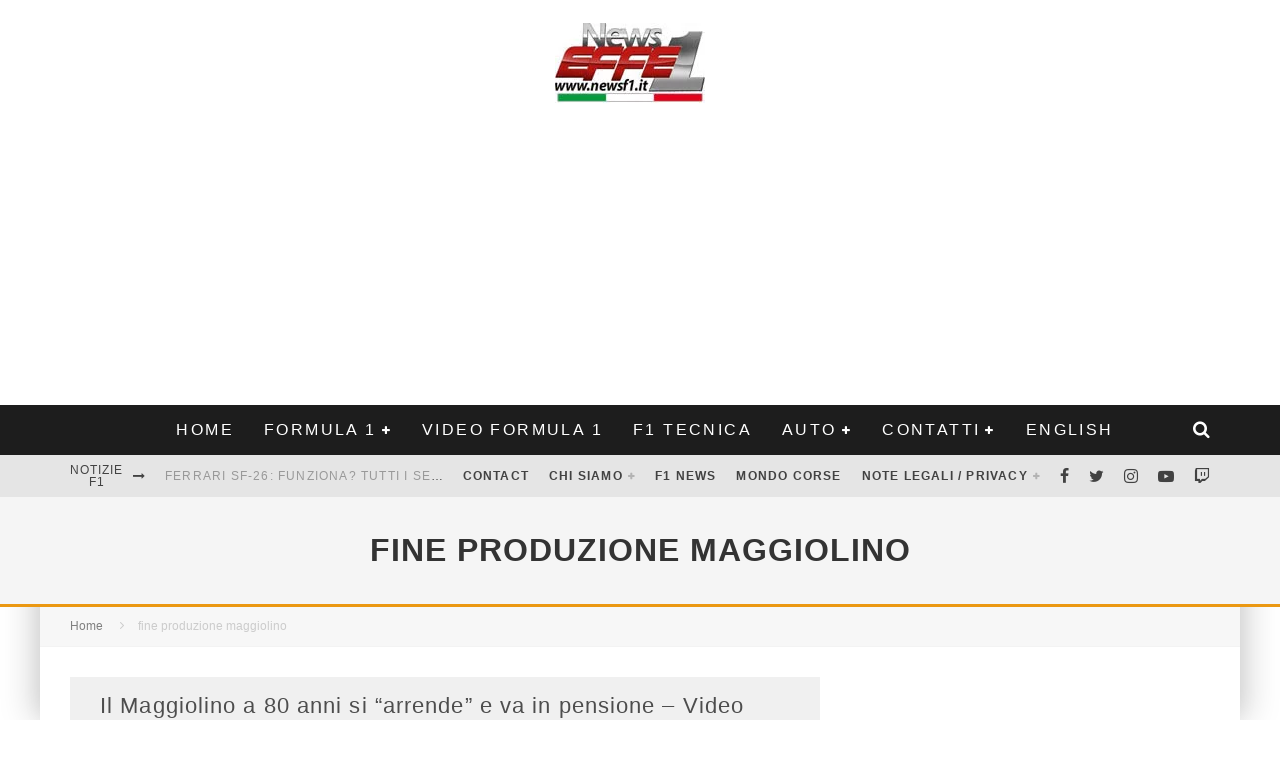

--- FILE ---
content_type: text/html; charset=UTF-8
request_url: https://www.newsf1.it/tag/fine-produzione-maggiolino/
body_size: 25650
content:
<!DOCTYPE html><html lang="it-IT" prefix="og: https://ogp.me/ns#"><head><script data-no-optimize="1">var litespeed_docref=sessionStorage.getItem("litespeed_docref");litespeed_docref&&(Object.defineProperty(document,"referrer",{get:function(){return litespeed_docref}}),sessionStorage.removeItem("litespeed_docref"));</script> <meta charset="UTF-8"><meta name="viewport" content="width=device-width, height=device-height, initial-scale=1.0, minimum-scale=1.0"><link rel="profile" href="https://gmpg.org/xfn/11"> <script type="litespeed/javascript">window.gtag_enable_tcf_support=!0</script> <title>fine produzione maggiolino Archives - F1 News - Notizie Formula 1, Auto e Motorsport</title><meta name="robots" content="index, follow, max-snippet:-1, max-video-preview:-1, max-image-preview:large"/><link rel="canonical" href="https://www.newsf1.it/tag/fine-produzione-maggiolino/" /><meta property="og:locale" content="it_IT" /><meta property="og:type" content="article" /><meta property="og:title" content="fine produzione maggiolino Archives - F1 News - Notizie Formula 1, Auto e Motorsport" /><meta property="og:url" content="https://www.newsf1.it/tag/fine-produzione-maggiolino/" /><meta property="og:site_name" content="F1 News - Notizie Formula 1, Auto e Motorsport" /><meta property="article:publisher" content="https://www.facebook.com/notizief1/" /><meta property="og:image" content="https://www.newsf1.it/wp-content/uploads/2018/11/cropped-logo-3.jpg" /><meta property="og:image:secure_url" content="https://www.newsf1.it/wp-content/uploads/2018/11/cropped-logo-3.jpg" /><meta property="og:image:width" content="512" /><meta property="og:image:height" content="512" /><meta property="og:image:type" content="image/jpeg" /><meta name="twitter:card" content="summary_large_image" /><meta name="twitter:title" content="fine produzione maggiolino Archives - F1 News - Notizie Formula 1, Auto e Motorsport" /><meta name="twitter:site" content="@Graftechweb" /><meta name="twitter:image" content="https://www.newsf1.it/wp-content/uploads/2018/11/cropped-logo-3.jpg" /><meta name="twitter:label1" content="Articoli" /><meta name="twitter:data1" content="1" /><link rel='dns-prefetch' href='//track.eadv.it' /><link rel='dns-prefetch' href='//www.googletagmanager.com' /><link rel='dns-prefetch' href='//fonts.googleapis.com' /><link rel='dns-prefetch' href='//fonts.gstatic.com' /><link rel='dns-prefetch' href='//www.google-analytics.com' /><link rel='dns-prefetch' href='//www.youtube.com' /><link rel='dns-prefetch' href='//i.ytimg.com' /><link rel='dns-prefetch' href='//pagead2.googlesyndication.com' /><link rel='dns-prefetch' href='//tpc.googlesyndication.com' /><link rel='dns-prefetch' href='//static.doubleclick.net' /><link rel='dns-prefetch' href='//www.googletagservices.com' /><link rel='dns-prefetch' href='//cdn.ampproject.org' /><link rel='dns-prefetch' href='//s0.wp.com' /><link rel='dns-prefetch' href='//pixel.wp.com' /><link rel='dns-prefetch' href='//securepubads.g.doubleclick.net' /><link rel='preconnect' href='https://fonts.gstatic.com' /><link rel='preconnect' href='https://www.youtube.com' /><link rel='preconnect' href='https://www.googletagmanager.com' /><link rel='preconnect' href='https://pagead2.googlesyndication.com' /><link rel='preconnect' href='https://cdn.ampproject.org' /><link rel="alternate" type="application/rss+xml" title="F1 News - Notizie Formula 1, Auto e Motorsport &raquo; Feed" href="https://www.newsf1.it/feed/" /><link rel="alternate" type="application/rss+xml" title="F1 News - Notizie Formula 1, Auto e Motorsport &raquo; Feed dei commenti" href="https://www.newsf1.it/comments/feed/" /><link rel="alternate" type="application/rss+xml" title="F1 News - Notizie Formula 1, Auto e Motorsport &raquo; fine produzione maggiolino Feed del tag" href="https://www.newsf1.it/tag/fine-produzione-maggiolino/feed/" /><style id='wp-img-auto-sizes-contain-inline-css' type='text/css'>img:is([sizes=auto i],[sizes^="auto," i]){contain-intrinsic-size:3000px 1500px}
/*# sourceURL=wp-img-auto-sizes-contain-inline-css */</style><link data-optimized="2" rel="stylesheet" href="https://www.newsf1.it/wp-content/litespeed/css/19bd387f356b96d39ab496cb6fc5c921.css?ver=aea49" /><style id='global-styles-inline-css' type='text/css'>:root{--wp--preset--aspect-ratio--square: 1;--wp--preset--aspect-ratio--4-3: 4/3;--wp--preset--aspect-ratio--3-4: 3/4;--wp--preset--aspect-ratio--3-2: 3/2;--wp--preset--aspect-ratio--2-3: 2/3;--wp--preset--aspect-ratio--16-9: 16/9;--wp--preset--aspect-ratio--9-16: 9/16;--wp--preset--color--black: #000000;--wp--preset--color--cyan-bluish-gray: #abb8c3;--wp--preset--color--white: #ffffff;--wp--preset--color--pale-pink: #f78da7;--wp--preset--color--vivid-red: #cf2e2e;--wp--preset--color--luminous-vivid-orange: #ff6900;--wp--preset--color--luminous-vivid-amber: #fcb900;--wp--preset--color--light-green-cyan: #7bdcb5;--wp--preset--color--vivid-green-cyan: #00d084;--wp--preset--color--pale-cyan-blue: #8ed1fc;--wp--preset--color--vivid-cyan-blue: #0693e3;--wp--preset--color--vivid-purple: #9b51e0;--wp--preset--gradient--vivid-cyan-blue-to-vivid-purple: linear-gradient(135deg,rgb(6,147,227) 0%,rgb(155,81,224) 100%);--wp--preset--gradient--light-green-cyan-to-vivid-green-cyan: linear-gradient(135deg,rgb(122,220,180) 0%,rgb(0,208,130) 100%);--wp--preset--gradient--luminous-vivid-amber-to-luminous-vivid-orange: linear-gradient(135deg,rgb(252,185,0) 0%,rgb(255,105,0) 100%);--wp--preset--gradient--luminous-vivid-orange-to-vivid-red: linear-gradient(135deg,rgb(255,105,0) 0%,rgb(207,46,46) 100%);--wp--preset--gradient--very-light-gray-to-cyan-bluish-gray: linear-gradient(135deg,rgb(238,238,238) 0%,rgb(169,184,195) 100%);--wp--preset--gradient--cool-to-warm-spectrum: linear-gradient(135deg,rgb(74,234,220) 0%,rgb(151,120,209) 20%,rgb(207,42,186) 40%,rgb(238,44,130) 60%,rgb(251,105,98) 80%,rgb(254,248,76) 100%);--wp--preset--gradient--blush-light-purple: linear-gradient(135deg,rgb(255,206,236) 0%,rgb(152,150,240) 100%);--wp--preset--gradient--blush-bordeaux: linear-gradient(135deg,rgb(254,205,165) 0%,rgb(254,45,45) 50%,rgb(107,0,62) 100%);--wp--preset--gradient--luminous-dusk: linear-gradient(135deg,rgb(255,203,112) 0%,rgb(199,81,192) 50%,rgb(65,88,208) 100%);--wp--preset--gradient--pale-ocean: linear-gradient(135deg,rgb(255,245,203) 0%,rgb(182,227,212) 50%,rgb(51,167,181) 100%);--wp--preset--gradient--electric-grass: linear-gradient(135deg,rgb(202,248,128) 0%,rgb(113,206,126) 100%);--wp--preset--gradient--midnight: linear-gradient(135deg,rgb(2,3,129) 0%,rgb(40,116,252) 100%);--wp--preset--font-size--small: 13px;--wp--preset--font-size--medium: 20px;--wp--preset--font-size--large: 36px;--wp--preset--font-size--x-large: 42px;--wp--preset--spacing--20: 0.44rem;--wp--preset--spacing--30: 0.67rem;--wp--preset--spacing--40: 1rem;--wp--preset--spacing--50: 1.5rem;--wp--preset--spacing--60: 2.25rem;--wp--preset--spacing--70: 3.38rem;--wp--preset--spacing--80: 5.06rem;--wp--preset--shadow--natural: 6px 6px 9px rgba(0, 0, 0, 0.2);--wp--preset--shadow--deep: 12px 12px 50px rgba(0, 0, 0, 0.4);--wp--preset--shadow--sharp: 6px 6px 0px rgba(0, 0, 0, 0.2);--wp--preset--shadow--outlined: 6px 6px 0px -3px rgb(255, 255, 255), 6px 6px rgb(0, 0, 0);--wp--preset--shadow--crisp: 6px 6px 0px rgb(0, 0, 0);}:where(.is-layout-flex){gap: 0.5em;}:where(.is-layout-grid){gap: 0.5em;}body .is-layout-flex{display: flex;}.is-layout-flex{flex-wrap: wrap;align-items: center;}.is-layout-flex > :is(*, div){margin: 0;}body .is-layout-grid{display: grid;}.is-layout-grid > :is(*, div){margin: 0;}:where(.wp-block-columns.is-layout-flex){gap: 2em;}:where(.wp-block-columns.is-layout-grid){gap: 2em;}:where(.wp-block-post-template.is-layout-flex){gap: 1.25em;}:where(.wp-block-post-template.is-layout-grid){gap: 1.25em;}.has-black-color{color: var(--wp--preset--color--black) !important;}.has-cyan-bluish-gray-color{color: var(--wp--preset--color--cyan-bluish-gray) !important;}.has-white-color{color: var(--wp--preset--color--white) !important;}.has-pale-pink-color{color: var(--wp--preset--color--pale-pink) !important;}.has-vivid-red-color{color: var(--wp--preset--color--vivid-red) !important;}.has-luminous-vivid-orange-color{color: var(--wp--preset--color--luminous-vivid-orange) !important;}.has-luminous-vivid-amber-color{color: var(--wp--preset--color--luminous-vivid-amber) !important;}.has-light-green-cyan-color{color: var(--wp--preset--color--light-green-cyan) !important;}.has-vivid-green-cyan-color{color: var(--wp--preset--color--vivid-green-cyan) !important;}.has-pale-cyan-blue-color{color: var(--wp--preset--color--pale-cyan-blue) !important;}.has-vivid-cyan-blue-color{color: var(--wp--preset--color--vivid-cyan-blue) !important;}.has-vivid-purple-color{color: var(--wp--preset--color--vivid-purple) !important;}.has-black-background-color{background-color: var(--wp--preset--color--black) !important;}.has-cyan-bluish-gray-background-color{background-color: var(--wp--preset--color--cyan-bluish-gray) !important;}.has-white-background-color{background-color: var(--wp--preset--color--white) !important;}.has-pale-pink-background-color{background-color: var(--wp--preset--color--pale-pink) !important;}.has-vivid-red-background-color{background-color: var(--wp--preset--color--vivid-red) !important;}.has-luminous-vivid-orange-background-color{background-color: var(--wp--preset--color--luminous-vivid-orange) !important;}.has-luminous-vivid-amber-background-color{background-color: var(--wp--preset--color--luminous-vivid-amber) !important;}.has-light-green-cyan-background-color{background-color: var(--wp--preset--color--light-green-cyan) !important;}.has-vivid-green-cyan-background-color{background-color: var(--wp--preset--color--vivid-green-cyan) !important;}.has-pale-cyan-blue-background-color{background-color: var(--wp--preset--color--pale-cyan-blue) !important;}.has-vivid-cyan-blue-background-color{background-color: var(--wp--preset--color--vivid-cyan-blue) !important;}.has-vivid-purple-background-color{background-color: var(--wp--preset--color--vivid-purple) !important;}.has-black-border-color{border-color: var(--wp--preset--color--black) !important;}.has-cyan-bluish-gray-border-color{border-color: var(--wp--preset--color--cyan-bluish-gray) !important;}.has-white-border-color{border-color: var(--wp--preset--color--white) !important;}.has-pale-pink-border-color{border-color: var(--wp--preset--color--pale-pink) !important;}.has-vivid-red-border-color{border-color: var(--wp--preset--color--vivid-red) !important;}.has-luminous-vivid-orange-border-color{border-color: var(--wp--preset--color--luminous-vivid-orange) !important;}.has-luminous-vivid-amber-border-color{border-color: var(--wp--preset--color--luminous-vivid-amber) !important;}.has-light-green-cyan-border-color{border-color: var(--wp--preset--color--light-green-cyan) !important;}.has-vivid-green-cyan-border-color{border-color: var(--wp--preset--color--vivid-green-cyan) !important;}.has-pale-cyan-blue-border-color{border-color: var(--wp--preset--color--pale-cyan-blue) !important;}.has-vivid-cyan-blue-border-color{border-color: var(--wp--preset--color--vivid-cyan-blue) !important;}.has-vivid-purple-border-color{border-color: var(--wp--preset--color--vivid-purple) !important;}.has-vivid-cyan-blue-to-vivid-purple-gradient-background{background: var(--wp--preset--gradient--vivid-cyan-blue-to-vivid-purple) !important;}.has-light-green-cyan-to-vivid-green-cyan-gradient-background{background: var(--wp--preset--gradient--light-green-cyan-to-vivid-green-cyan) !important;}.has-luminous-vivid-amber-to-luminous-vivid-orange-gradient-background{background: var(--wp--preset--gradient--luminous-vivid-amber-to-luminous-vivid-orange) !important;}.has-luminous-vivid-orange-to-vivid-red-gradient-background{background: var(--wp--preset--gradient--luminous-vivid-orange-to-vivid-red) !important;}.has-very-light-gray-to-cyan-bluish-gray-gradient-background{background: var(--wp--preset--gradient--very-light-gray-to-cyan-bluish-gray) !important;}.has-cool-to-warm-spectrum-gradient-background{background: var(--wp--preset--gradient--cool-to-warm-spectrum) !important;}.has-blush-light-purple-gradient-background{background: var(--wp--preset--gradient--blush-light-purple) !important;}.has-blush-bordeaux-gradient-background{background: var(--wp--preset--gradient--blush-bordeaux) !important;}.has-luminous-dusk-gradient-background{background: var(--wp--preset--gradient--luminous-dusk) !important;}.has-pale-ocean-gradient-background{background: var(--wp--preset--gradient--pale-ocean) !important;}.has-electric-grass-gradient-background{background: var(--wp--preset--gradient--electric-grass) !important;}.has-midnight-gradient-background{background: var(--wp--preset--gradient--midnight) !important;}.has-small-font-size{font-size: var(--wp--preset--font-size--small) !important;}.has-medium-font-size{font-size: var(--wp--preset--font-size--medium) !important;}.has-large-font-size{font-size: var(--wp--preset--font-size--large) !important;}.has-x-large-font-size{font-size: var(--wp--preset--font-size--x-large) !important;}
/*# sourceURL=global-styles-inline-css */</style><style id='classic-theme-styles-inline-css' type='text/css'>/*! This file is auto-generated */
.wp-block-button__link{color:#fff;background-color:#32373c;border-radius:9999px;box-shadow:none;text-decoration:none;padding:calc(.667em + 2px) calc(1.333em + 2px);font-size:1.125em}.wp-block-file__button{background:#32373c;color:#fff;text-decoration:none}
/*# sourceURL=/wp-includes/css/classic-themes.min.css */</style><style id='valenti-style-inline-css' type='text/css'>body{ color:#808080}.entry-content h1, .entry-content h2, .entry-content h3, .entry-content h4, .entry-content h5, .entry-content h6{ color:#333333}.link-color-wrap a, .block-wrap-code .block a{ color:#3aa0ff}.link-color-wrap a:hover, .block-wrap-code .block a:hover{ color:#1a75ca}body{font-family:'Open Sans',sans-serif;font-size:14px;font-weight:400;line-height:1.666;text-transform:none;}.excerpt{font-family:'Open Sans',sans-serif;font-size:14px;font-weight:400;line-height:1.666;text-transform:none;}.preview-thumbnail .title, .preview-review .title{font-family:'Oswald',sans-serif;font-size:14px;font-weight:700;line-height:1.3;text-transform:none;}.byline{font-family:'Oswald',sans-serif;font-size:11px;font-weight:400;letter-spacing:0.1em;line-height:1.3;text-transform:none;}.hero-meta .byline{font-family:'Oswald',sans-serif;font-size:11px;font-weight:400;letter-spacing:0.05em;line-height:1.3;text-transform:none;}.tipi-button{font-family:'Oswald',sans-serif;font-size:14px;font-weight:700;letter-spacing:0.1em;text-transform:uppercase;}.secondary-menu-wrap, .secondary-menu-wrap .sub-menu a:not(.tipi-button){font-family:'Oswald',sans-serif;font-size:14px;font-weight:700;letter-spacing:0.1em;line-height:1;text-transform:uppercase;}.footer-menu{font-family:'Oswald',sans-serif;font-size:12px;font-weight:400;line-height:1;text-transform:none;}.site-footer .textwidget{font-family:'Open Sans',sans-serif;font-size:14px;font-weight:400;line-height:1.666;text-transform:none;}.copyright{font-family:'Open Sans',sans-serif;font-size:12px;font-weight:400;line-height:1;text-transform:none;}.preview-slider.title-s .title{font-family:'Oswald',sans-serif;font-size:14px;font-weight:700;letter-spacing:0.04em;line-height:1.4;text-transform:uppercase;}.preview-slider.title-m .title{font-family:'Oswald',sans-serif;font-size:14px;font-weight:700;letter-spacing:0.04em;line-height:1.4;text-transform:uppercase;}.preview-slider.title-l .title{font-family:'Oswald',sans-serif;font-size:14px;font-weight:700;letter-spacing:0.04em;line-height:1.4;text-transform:uppercase;}.preview-slider.title-xl .title{font-family:'Oswald',sans-serif;font-size:14px;font-weight:700;letter-spacing:0.04em;line-height:1.4;text-transform:uppercase;}.preview-grid.title-xs .title{font-family:'Oswald',sans-serif;font-size:14px;font-weight:700;letter-spacing:0.04em;line-height:1.4;text-transform:uppercase;}.preview-grid.title-s .title{font-family:'Oswald',sans-serif;font-size:14px;font-weight:700;letter-spacing:0.04em;line-height:1.4;text-transform:uppercase;}.preview-grid.title-m .title{font-family:'Oswald',sans-serif;font-size:14px;font-weight:700;letter-spacing:0.04em;line-height:1.4;text-transform:uppercase;}.preview-grid.title-l .title{font-family:'Oswald',sans-serif;font-size:14px;font-weight:700;letter-spacing:0.04em;line-height:1.4;text-transform:uppercase;}.preview-classic .title{font-family:'Oswald',sans-serif;font-size:14px;font-weight:400;letter-spacing:0.05em;line-height:1.3;text-transform:none;}.preview-2 .title{font-family:'Oswald',sans-serif;font-size:14px;font-weight:400;letter-spacing:0.05em;line-height:1.3;text-transform:none;}.entry-content blockquote, .entry-content blockquote p{font-family:'Oswald',sans-serif;font-size:18px;font-weight:400;line-height:1.5;text-transform:none;}.hero-wrap .caption, .gallery-block__wrap .caption, figcaption{font-family:'Open Sans',sans-serif;font-size:10px;font-weight:400;line-height:1.2;text-transform:none;}.main-navigation .horizontal-menu > li > a{font-family:'Oswald',sans-serif;font-size:14px;font-weight:400;letter-spacing:0.15em;line-height:1;text-transform:uppercase;}.sub-menu a:not(.tipi-button){font-family:'Oswald',sans-serif;font-size:14px;font-weight:400;letter-spacing:0.13em;line-height:1.6;text-transform:uppercase;}.hero-meta.tipi-s-typo .title{font-family:'Oswald',sans-serif;font-size:18px;font-weight:700;line-height:1.3;text-transform:none;}.hero-meta.tipi-m-typo .title{font-family:'Oswald',sans-serif;font-size:18px;font-weight:700;line-height:1.3;text-transform:uppercase;}.hero-meta.tipi-l-typo .title{font-family:'Oswald',sans-serif;font-size:18px;font-weight:700;line-height:1.3;text-transform:uppercase;}.entry-content h2{font-family:'Oswald',sans-serif;font-size:18px;font-weight:700;letter-spacing:0.1em;line-height:1.3;text-transform:uppercase;}.entry-content h3{font-family:'Oswald',sans-serif;font-size:14px;font-weight:700;letter-spacing:0.1em;line-height:1.3;text-transform:uppercase;}.entry-content h4{font-family:'Oswald',sans-serif;font-size:14px;font-weight:700;letter-spacing:0.1em;line-height:1.3;text-transform:uppercase;}.entry-content h5{font-family:'Oswald',sans-serif;font-size:14px;font-weight:700;letter-spacing:0.1em;line-height:1.3;text-transform:uppercase;}.widget-title{font-family:'Oswald',sans-serif;font-size:14px;font-weight:700;letter-spacing:0.1em;line-height:1.3;text-transform:uppercase;}.block-title-wrap .title{font-family:'Oswald',sans-serif;font-size:16px;font-weight:700;letter-spacing:0.16em;line-height:1.8;text-transform:uppercase;}.block-subtitle{font-family:'Open Sans',sans-serif;font-size:15px;font-weight:700;letter-spacing:0.1em;line-height:1.3;text-transform:none;}.preview-classic { padding-bottom: 30px; }.block-wrap-classic .block ~ .block { padding-top: 30px; }.preview-thumbnail { padding-bottom: 20px; }.valenti-widget .preview-thumbnail { padding-bottom: 15px; }.block-title-inner{ border-bottom:3px solid #161616;}.site-footer > .bg-area{ border-top:20px solid #333333;}.footer-widget-wrap{ border-right:1px solid #333333;}.split-1:not(.preview-thumbnail) .mask {
		-webkit-flex: 0 0 40%;
		-ms-flex: 0 0 40%;
		flex: 0 0 40%;
		width: 40%;
	}.footer-lower {
		padding-top: 30px;
		padding-bottom: 30px;
	}.footer-widget-wrap {
		padding-top: 45px;
		padding-bottom: 45px;
	}.main-menu > li > a {
		padding-top: 17px;
		padding-bottom: 17px;
	}.main-navigation .main-nav-wrap > .menu-icons a{padding-left:10px;}.main-navigation .main-nav-wrap > .menu-icons a{padding-right:10px;}.main-navigation .main-nav-wrap > .menu-icons {margin-right:-10px;}.main-navigation .main-nav-wrap .menu-icons > li > a {font-size:18px;}.secondary-menu-wrap .menu-icons a{padding-left:10px;}.secondary-menu-wrap .menu-icons a{padding-right:10px;}.secondary-menu-wrap .menu-icons {margin-right:-10px;}.secondary-menu-wrap .menu-icons > li > a {font-size:16px;}.accent--color, .bbp-submit-wrapper button, .bbp-submit-wrapper button:visited, .buddypress .cb-cat-header .title a, .woocommerce .star-rating:before, .woocommerce-page .star-rating:before, .woocommerce .star-rating span, .woocommerce-page .star-rating span, .woocommerce .stars a {
		color:#eb9812;
	}.bbp-submit-wrapper button, #buddypress button:hover, #buddypress a.button:hover, #buddypress a.button:focus, #buddypress input[type=submit]:hover, #buddypress input[type=button]:hover, #buddypress input[type=reset]:hover, #buddypress ul.button-nav li a:hover, #buddypress ul.button-nav li.current a, #buddypress div.generic-button a:hover, #buddypress .comment-reply-link:hover, #buddypress .activity-list li.load-more:hover, #buddypress #groups-list .generic-button a:hover {
		border-color: #eb9812;
	}.sidebar-widget .widget-title, .cb-cat-header, .site-footer .footer-widget-area .widget-title span, #wp-calendar caption, #buddypress #members-list .cb-member-list-box .item .item-title, #buddypress div.item-list-tabs ul li.selected, #buddypress div.item-list-tabs ul li.current, #buddypress .item-list-tabs ul li:hover, .woocommerce div.product .woocommerce-tabs ul.tabs li.active,
	.author-page-box {
		border-bottom-color: #eb9812 ;
	}.cb-highlight, #buddypress button:hover, #buddypress a.button:hover, #buddypress a.button:focus, #buddypress input[type=submit]:hover, #buddypress input[type=button]:hover, #buddypress input[type=reset]:hover, #buddypress ul.button-nav li a:hover, #buddypress ul.button-nav li.current a, #buddypress div.generic-button a:hover, #buddypress .comment-reply-link:hover, #buddypress .activity-list li.load-more:hover, #buddypress #groups-list .generic-button a:hover {
		background-color: #eb9812;
	}.font-b { font-family: 'Open Sans',sans-serif; }h1, h2, h3, h4, h5, h6, .font-h, #bbp-user-navigation, .product_meta, .price, .woocommerce-review-link, .cart_item, .cart-collaterals .cart_totals th { font-family: 'Oswald',sans-serif }.site-mob-header:not(.site-mob-header-11) .header-padding .logo-main-wrap, .site-mob-header:not(.site-mob-header-11) .header-padding .icons-wrap a, .site-mob-header-11 .header-padding {
		padding-top: 15px;
		padding-bottom: 15px;
	}.site-header .header-padding {
		padding-top: 10px;
		padding-bottom: 10px;
	}.site-footer .bg-area{background-color: #1c1d1e;}.site-footer .background{background-position: center center;}.site-footer,.site-footer a{color: #e5e5e5;}.footer-widget-area{background-color: #272727;}.footer-widget-area{background-position: center center;}.footer-widget-area,.footer-widget-area a{color: #e5e5e5;}.grid-spacing { border-top-width: 3px; }.preview-slider.tile-overlay--1:after, .preview-slider.tile-overlay--2 .meta:after { opacity: 0.25; }.preview-grid.tile-overlay--1:after, .preview-grid.tile-overlay--2 .meta:after { opacity: 0.2; }.main-navigation-border { border-bottom-color: #161616; }@media only screen and (min-width: 481px) {.slider-spacing { margin-right: 3px;}.block-wrap-slider .slider { padding-top: 3px;}.grid-spacing { border-right-width: 3px; }.block-wrap-grid:not(.block-wrap-81) .block { width: calc( 100% + 3px ); }}@media only screen and (min-width: 768px) {.grid-spacing { border-right-width: 3px; }.block-wrap-55 .slide { margin-right: 3px!important; }.block-wrap-grid:not(.block-wrap-81) .block { width: calc( 100% + 3px ); }.preview-slider.tile-overlay--1:hover:after, .preview-slider.tile-overlay--2.tile-overlay--gradient:hover:after, .preview-slider.tile-overlay--2:hover .meta:after { opacity: 0.75 ; }.preview-grid.tile-overlay--1:hover:after, .preview-grid.tile-overlay--2.tile-overlay--gradient:hover:after, .preview-grid.tile-overlay--2:hover .meta:after { opacity: 0.3 ; }}@media only screen and (min-width: 1020px) {body{font-size:16px;}.hero-meta .byline{font-size:14px;}.tipi-button{font-size:12px;}.secondary-menu-wrap, .secondary-menu-wrap .sub-menu a:not(.tipi-button){font-size:12px;}.site-footer .textwidget{font-size:16px;}.preview-slider.title-s .title{font-size:16px;}.preview-slider.title-m .title{font-size:20px;}.preview-slider.title-l .title{font-size:30px;}.preview-slider.title-xl .title{font-size:40px;}.preview-grid.title-xs .title{font-size:16px;}.preview-grid.title-s .title{font-size:20px;}.preview-grid.title-m .title{font-size:32px;}.preview-grid.title-l .title{font-size:38px;}.preview-classic .title{font-size:22px;}.preview-2 .title{font-size:26px;}.entry-content blockquote, .entry-content blockquote p{font-size:26px;}.main-navigation .horizontal-menu > li > a{font-size:16px;}.hero-meta.tipi-s-typo .title{font-size:28px;}.hero-meta.tipi-m-typo .title{font-size:40px;}.hero-meta.tipi-l-typo .title{font-size:50px;}.entry-content h2{font-size:30px;}.entry-content h3{font-size:24px;}.entry-content h4{font-size:20px;}.entry-content h5{font-size:18px;}.widget-title{font-size:20px;}.block-title-wrap .title{font-size:22px;}}@media only screen and (min-width: 1200px) {.site {}}
/*# sourceURL=valenti-style-inline-css */</style> <script type="litespeed/javascript" data-src="https://www.newsf1.it/wp-includes/js/jquery/jquery.min.js" id="jquery-core-js"></script> <script id="login-with-ajax-js-extra" type="litespeed/javascript">var LWA={"ajaxurl":"https://www.newsf1.it/wp-admin/admin-ajax.php","off":""}</script> 
 <script type="litespeed/javascript" data-src="https://www.googletagmanager.com/gtag/js?id=GT-P36T77X" id="google_gtagjs-js"></script> <script id="google_gtagjs-js-after" type="litespeed/javascript">window.dataLayer=window.dataLayer||[];function gtag(){dataLayer.push(arguments)}
gtag("set","linker",{"domains":["www.newsf1.it"]});gtag("js",new Date());gtag("set","developer_id.dZTNiMT",!0);gtag("config","GT-P36T77X")</script> <link rel="https://api.w.org/" href="https://www.newsf1.it/wp-json/" /><link rel="alternate" title="JSON" type="application/json" href="https://www.newsf1.it/wp-json/wp/v2/tags/3022" /><link rel="EditURI" type="application/rsd+xml" title="RSD" href="https://www.newsf1.it/xmlrpc.php?rsd" /><meta name="generator" content="WordPress 6.9" /><link href="https://track.eadv.it" rel="preconnect"><style>.eadv-billboard{min-height:100px;}@media screen and (min-width:990px){.eadv-billboard{min-height:250px;}}
    .eadv-in-content{min-height:400px;}@media screen and (min-width:990px){.eadv-in-content{min-height:250px;}}
    .eadv-aside{min-height:400px;}@media screen and (min-width:990px){.eadv-aside{min-height:600px;}}
    .eadv-related{min-height:900px;}
    .eadv-bottom{min-height:600px;}@media screen and (min-width: 990px){.eadv-bottom{min-height:250px;}}</style><meta name="generator" content="Site Kit by Google 1.170.0" /><link rel="preload" type="font/woff2" as="font" href="https://www.newsf1.it/wp-content/themes/valenti/assets/css/valenti/valenti.woff2?o9cfvj" crossorigin><link rel="preload" type="font/woff2" as="font" href="https://www.newsf1.it/wp-content/themes/valenti/assets/css/fontawesome/webfonts/fa-regular-400.woff2?v=5.9.0" crossorigin><link rel="preload" type="font/woff2" as="font" href="https://www.newsf1.it/wp-content/themes/valenti/assets/css/fontawesome/webfonts/fa-solid-900.woff2?v=5.9.0" crossorigin><link rel="dns-prefetch" href="//fonts.googleapis.com"><link rel="preconnect" href="https://fonts.gstatic.com/" crossorigin> <script type="application/ld+json" class="saswp-schema-markup-output">[{"@context":"https:\/\/schema.org\/","@type":"VideoObject","@id":"https:\/\/www.newsf1.it\/il-maggiolino-a-80-anni-si-arrende-e-va-in-pensione-video\/#videoobject","url":"https:\/\/www.newsf1.it\/il-maggiolino-a-80-anni-si-arrende-e-va-in-pensione-video\/","headline":"Il Maggiolino a 80 anni si &#8220;arrende&#8221; e va in pensione &#8211; Video","datePublished":"2019-07-10T13:49:29+02:00","dateModified":"2019-07-10T13:49:40+02:00","description":"Sembra una fake news, ma a quanto pare la notizia \u00e8 proprio vera. Il mitico Maggiolino Volkswagen non verr\u00e0 pi\u00f9 prodotto. Stiamo parlando del Maggiolino","transcript":"Sembra una fake news, ma a quanto pare la notizia \u00e8 proprio vera. Il mitico Maggiolino Volkswagen non verr\u00e0 pi\u00f9 prodotto.   Stiamo parlando del Maggiolino quello famoso, quello che si rese celebre per la sua storia, il suo fascino, il suo design e che mobilit\u00f2 milioni di persone in svariate epoche, particolari anche, che ne decretarono il successo. Molti pensano che il Maggiolino fosse scomparso dalla produzione alla fine degli anni 70, al contrario veniva ancora prodotto in un continente lontanissimo dalla Germania, terra che ne vide i natali, ossia nel lontano e caldo Messico.     maggiolino volkswagen  A comunicare la cessazione della produzione del Maggiolino \u00e8 stato Hinrich J. Woebcken, Presidente di Volkswagen.    A Puebla, in Messico, era attiva una catena di montaggio che ne determinava la produzione ancora ai giorni nostri. Ne determinava purtroppo, perch\u00e8 da domani il Maggiolino cesser\u00e0 di essere prodotto, e l'ultimo modello sar\u00e0 destinato ad un museo.    Nato nel 1938 nei periodi pi\u00f9 difficili della Germania, per volere di Hitler, il quale immagin\u00f2 che si dovesse produrre un'automobile economica ed alla portata di tutti, che potesse trasportare quattro persone, economico nei costi di gestione e robusto. Il Maggiolino si doveva rivolgere un po' a tutti, famiglie e non. Lo vedremo successivamente negli anni a venire, diventare una icona.     Produzione maggiolino volkswagen  Il progetto iniziale pensato per la commercializzazione divenne al contrario un veicolo militare, usato durante la seconda guerra mondiale.    Hitler lo utilizz\u00f2 per spostarsi tra la folla durante le sue apparizioni. Basta constatarlo guardando vecchi filmati storici e nei quali si scorge quella piccola vetturetta cabriolet, la Typ 82 K\u00fcbelwagen, sulla quale viaggia Hitler e i suoi ufficiali spesso in piedi.        Dopo la seconda guerra mondiale e durante la ricostruzione dell'economia tedesca, si avvi\u00f2 finalmente il progetto del Maggiolino, che ebbe un enorme successo in diverse epoche e tra diversi ceti sociali. Amato dagli operai che necessitavano di una automobile economica e spaziosa, ai giovani che scorrazzavano in lungo e in largo.      Il Maggiolino fu una solida base per il rilancio economico della Germania e della Volkswagen, per il suo successo ed i numeri di vendita importanti in tutto il mondo.  Conquist\u00f2 tutti, grazie alla sua azzeccata livrea arrotondata, al suo fascino e alla sua identit\u00e0 sbarazzina ma all'avanguardia stilistica. Fu scelto dagli hippie negli anni 70 e fu il soggetto di moltissimi film, trai i quali, quello pi\u00f9 significativo del 1968: \u201c Un maggiolino tutto Matto \u201c con la regia di Robert Stevenson.     maggiolino volkswagen    Un motore quattro cilindri boxer da 1200 cc, molto affidabile e brillante rese il Maggiolino l'automobile desiderata ed apprezzata che divenne nell'arco degli anni. Moltissime le versioni prodotte nel corso della sua produzione tra qui diversi modelli speciali, quali la Cabriolet, la Hebm\u00fcller Typ 14 del 1949, e tante altre produzioni sportive.    https:\/\/www.youtube.com\/watch?vuBTgQRDCLoQ    Milioni di appassionati attualmente in tutto il mondo hanno reso ancora pi\u00f9 intramontabile questa splendida icona motoristica che abbandon\u00f2 la produzione in Germania alla fine degli anni 70, ma che vide la continuazione in Messico, nella citt\u00e0 di Puebla.     Il Maggiolino continu\u00f2 ad essere prodotto la dove aveva avuto maggiori successi, per via della richiesta del mercato interno, il quale si basava su una automobile con le qualit\u00e0 sopra elencate e che costasse poco, visto il tenore di vita della popolazione media.    Oggi \u00e8 possibile poter ammirare moltissimi modelli di Maggiolino in giro per il mondo in possesso dei moltissimi appassionati che ne curano e ne mantengono la storia e l'identit\u00e0, restaurandoli e presenziando ad incontri ed eventi dedicati in tutto il mondo.    Il pi\u00f9 longevo dei modelli tedeschi, dopo avere conquistato il mercato, le generazioni, il cuore di milioni di persone, \u00e8 ora destinato ad un museo, forse il luogo pi\u00f9 appropriato per questa perla del patrimonio motoristico.","name":"Il Maggiolino a 80 anni si &#8220;arrende&#8221; e va in pensione &#8211; Video","uploadDate":"2019-07-10T13:49:29+02:00","thumbnailUrl":"","author":{"@type":"Person","name":"@marcoasfalto","url":"https:\/\/www.newsf1.it\/author\/marcoasfalto\/","sameAs":[],"image":{"@type":"ImageObject","url":"https:\/\/www.newsf1.it\/wp-content\/litespeed\/avatar\/d7436b36011f4de65a50bda946119220.jpg?ver=1769019718","height":96,"width":96}},"contentUrl":"https:\/\/www.youtube.com\/watch?v=uBTgQRDCLoQ","embedUrl":"https:\/\/www.youtube.com\/watch?v=uBTgQRDCLoQ","publisher":{"@type":"Organization","name":"F1 News - Notizie Formula 1, Auto e Motorsport","url":"https:\/\/www.newsf1.it"}}]</script> <link rel="icon" href="https://www.newsf1.it/wp-content/uploads/2018/11/cropped-logo-3-32x32.jpg" sizes="32x32" /><link rel="icon" href="https://www.newsf1.it/wp-content/uploads/2018/11/cropped-logo-3-192x192.jpg" sizes="192x192" /><link rel="apple-touch-icon" href="https://www.newsf1.it/wp-content/uploads/2018/11/cropped-logo-3-180x180.jpg" /><meta name="msapplication-TileImage" content="https://www.newsf1.it/wp-content/uploads/2018/11/cropped-logo-3-270x270.jpg" /><style id='valenti-logo-inline-css' type='text/css'>@media only screen and (min-width: 1200px) {.logo-main img{ display:inline-block; width:150px; height:82px;}}
/*# sourceURL=valenti-logo-inline-css */</style><style id='valenti-mm-style-inline-css' type='text/css'>.main-menu .mm-color.menu-item-84392 .block-title-wrap.block-title-border-2 .title, .main-menu .mm-color.menu-item-84392 .mm-51 .menu-wrap > .sub-menu > li > a
		{ border-color: #eb9812!important; }
			.main-menu-bar-color-1 .main-menu .mm-color.menu-item-84392.active > a,
			.main-menu-bar-color-1.mm-ani-0 .main-menu .mm-color.menu-item-84392:hover > a,
			.main-menu-bar-color-1 .main-menu .current-menu-item.menu-item-84392 > a,
			.main-menu-bar-color-1 .main-menu .current-post-ancestor.menu-item-84392 > a,
			.main-menu-bar-color-1 .main-menu .current-menu-ancestor.menu-item-84392 > a
			{ background: #eb9812; }.main-navigation .mm-color.menu-item-84392.mm-sb-left .sub-menu { background: #eb9812;}
.main-menu .mm-color.menu-item-79688 .block-title-wrap.block-title-border-2 .title, .main-menu .mm-color.menu-item-79688 .mm-51 .menu-wrap > .sub-menu > li > a
		{ border-color: #eb9812!important; }
			.main-menu-bar-color-1 .main-menu .mm-color.menu-item-79688.active > a,
			.main-menu-bar-color-1.mm-ani-0 .main-menu .mm-color.menu-item-79688:hover > a,
			.main-menu-bar-color-1 .main-menu .current-menu-item.menu-item-79688 > a,
			.main-menu-bar-color-1 .main-menu .current-post-ancestor.menu-item-79688 > a,
			.main-menu-bar-color-1 .main-menu .current-menu-ancestor.menu-item-79688 > a
			{ background: #eb9812; }.main-navigation .mm-color.menu-item-79688.mm-sb-left .sub-menu { background: #eb9812;}
.main-menu .mm-color.menu-item-79690 .block-title-wrap.block-title-border-2 .title, .main-menu .mm-color.menu-item-79690 .mm-51 .menu-wrap > .sub-menu > li > a
		{ border-color: #eb9812!important; }
			.main-menu-bar-color-1 .main-menu .mm-color.menu-item-79690.active > a,
			.main-menu-bar-color-1.mm-ani-0 .main-menu .mm-color.menu-item-79690:hover > a,
			.main-menu-bar-color-1 .main-menu .current-menu-item.menu-item-79690 > a,
			.main-menu-bar-color-1 .main-menu .current-post-ancestor.menu-item-79690 > a,
			.main-menu-bar-color-1 .main-menu .current-menu-ancestor.menu-item-79690 > a
			{ background: #eb9812; }.main-navigation .mm-color.menu-item-79690.mm-sb-left .sub-menu { background: #eb9812;}
.main-menu .mm-color.menu-item-79689 .block-title-wrap.block-title-border-2 .title, .main-menu .mm-color.menu-item-79689 .mm-51 .menu-wrap > .sub-menu > li > a
		{ border-color: #eb9812!important; }
			.main-menu-bar-color-1 .main-menu .mm-color.menu-item-79689.active > a,
			.main-menu-bar-color-1.mm-ani-0 .main-menu .mm-color.menu-item-79689:hover > a,
			.main-menu-bar-color-1 .main-menu .current-menu-item.menu-item-79689 > a,
			.main-menu-bar-color-1 .main-menu .current-post-ancestor.menu-item-79689 > a,
			.main-menu-bar-color-1 .main-menu .current-menu-ancestor.menu-item-79689 > a
			{ background: #eb9812; }.main-navigation .mm-color.menu-item-79689.mm-sb-left .sub-menu { background: #eb9812;}
.main-menu .mm-color.menu-item-32907 .block-title-wrap.block-title-border-2 .title, .main-menu .mm-color.menu-item-32907 .mm-51 .menu-wrap > .sub-menu > li > a
		{ border-color: #eb9812!important; }
			.main-menu-bar-color-1 .main-menu .mm-color.menu-item-32907.active > a,
			.main-menu-bar-color-1.mm-ani-0 .main-menu .mm-color.menu-item-32907:hover > a,
			.main-menu-bar-color-1 .main-menu .current-menu-item.menu-item-32907 > a,
			.main-menu-bar-color-1 .main-menu .current-post-ancestor.menu-item-32907 > a,
			.main-menu-bar-color-1 .main-menu .current-menu-ancestor.menu-item-32907 > a
			{ background: #eb9812; }.main-navigation .mm-color.menu-item-32907.mm-sb-left .sub-menu { background: #eb9812;}
.main-menu .mm-color.menu-item-10843 .block-title-wrap.block-title-border-2 .title, .main-menu .mm-color.menu-item-10843 .mm-51 .menu-wrap > .sub-menu > li > a
		{ border-color: #eb9812!important; }
			.main-menu-bar-color-1 .main-menu .mm-color.menu-item-10843.active > a,
			.main-menu-bar-color-1.mm-ani-0 .main-menu .mm-color.menu-item-10843:hover > a,
			.main-menu-bar-color-1 .main-menu .current-menu-item.menu-item-10843 > a,
			.main-menu-bar-color-1 .main-menu .current-post-ancestor.menu-item-10843 > a,
			.main-menu-bar-color-1 .main-menu .current-menu-ancestor.menu-item-10843 > a
			{ background: #eb9812; }.main-navigation .mm-color.menu-item-10843.mm-sb-left .sub-menu { background: #eb9812;}
.main-menu .mm-color.menu-item-89906 .block-title-wrap.block-title-border-2 .title, .main-menu .mm-color.menu-item-89906 .mm-51 .menu-wrap > .sub-menu > li > a
		{ border-color: #eb9812!important; }
			.main-menu-bar-color-1 .main-menu .mm-color.menu-item-89906.active > a,
			.main-menu-bar-color-1.mm-ani-0 .main-menu .mm-color.menu-item-89906:hover > a,
			.main-menu-bar-color-1 .main-menu .current-menu-item.menu-item-89906 > a,
			.main-menu-bar-color-1 .main-menu .current-post-ancestor.menu-item-89906 > a,
			.main-menu-bar-color-1 .main-menu .current-menu-ancestor.menu-item-89906 > a
			{ background: #eb9812; }.main-navigation .mm-color.menu-item-89906.mm-sb-left .sub-menu { background: #eb9812;}
/*# sourceURL=valenti-mm-style-inline-css */</style></head><body class="archive tag tag-fine-produzione-maggiolino tag-3022 wp-custom-logo wp-theme-valenti body-mob-header-2 site-mob-menu-a-4 site-mob-menu-1 mob-fi-tall header--style-3 with--bg excerpt-mob-off mm-ani-3 modal-skin-2"><div id="cb-outer-container" class="site"><header id="mobhead" class="site-header-block site-mob-header tipi-l-0 site-mob-header-2 site-skin-2 site-img-1"><div class="bg-area stickyable header-padding tipi-row tipi-vertical-c"><div class="logo-main-wrap logo-mob-wrap tipi-vertical-c"><div class="logo logo-mobile"><a href="https://www.newsf1.it" data-pin-nopin="true"><img src="https://www.newsf1.it/wp-content/uploads/2019/09/News-F1-logo-.png" width="100" height="53" alt="News F1 logo"></a></div></div><ul class="menu-right icons-wrap tipi-vertical-c"><li class="valenti-icon cb-icon-search cb-menu-icon vertical-c"><a href="#" data-title="Cerca" class="tipi-tip tipi-tip-b vertical-c modal-tr" data-type="search"><i class="valenti-i-search" aria-hidden="true"></i></a></li><li class="valenti-icon vertical-c"><a href="#" class="mob-tr-open" data-target="slide-menu"><i class="valenti-i-menu" aria-hidden="true"></i></a></li></ul><div class="background"></div></div></header><div id="mob-line" class="tipi-m-0"></div><div id="cb-container" class="site-inner container clearfix"><header id="masthead" class="site-header-block site-header clearfix site-header-3 header-skin-1 site-img-1 mm-skin-2 main-menu-skin-1 main-menu-width-3 main-menu-bar-color-2 dt-header-da logo-only-when-stuck main-menu-c"><div class="bg-area"><div class="logo-main-wrap tipi-flex-lcr header-padding tipi-vertical-c tipi-flex-eq-height logo-main-wrap-center side-spacing"><div class="logo-main-wrap header-padding tipi-all-c"><div class="logo logo-main"><a href="https://www.newsf1.it" data-pin-nopin="true"><img src="https://www.newsf1.it/wp-content/uploads/2017/11/logo_newsf1.jpg" srcset="https://www.newsf1.it/wp-content/uploads/2017/11/logo_newsf1.jpg 2x" width="150" height="82"></a></div></div><div class="block-da-1 block-da block-da-cb_banner_code tipi-flex-right clearfix"><div id="eadv-billboard" class="eadv-billboard"></div></div></div><div class="background"></div></div></header><nav id="cb-nav-bar" class="main-navigation cb-nav-bar-wrap nav-bar tipi-m-0-down clearfix mm-ani-3 mm-skin-2 main-menu-bar-color-1 logo-always-vis main-menu-c"><div class="site-skin-2 menu-bg-area"><div id="main-menu-wrap" class="main-menu-wrap cb-nav-bar-wrap clearfix font-h main-nav-wrap vertical-c  wrap"><div class="logo-menu-wrap logo-menu-wrap-placeholder"></div><ul id="menu-main-menu" class="main-menu nav cb-main main-nav main-nav clearfix tipi-flex horizontal-menu"><li id="menu-item-84392" class="menu-item menu-item-type-custom menu-item-object-custom menu-item-home dropper standard-drop mm-color menu-item-84392"><a href="https://www.newsf1.it/">Home</a></li><li id="menu-item-79688" class="menu-item menu-item-type-taxonomy menu-item-object-category menu-item-has-children dropper drop-it mm-color mm-art mm-wrap-31 mm-wrap mm-sb-left menu-item-79688"><a href="https://www.newsf1.it/category/formula-1/" data-ppp="4" data-tid="2988"  data-term="category">Formula 1</a><div class="menu mm-31 tipi-row" data-mm="31"><div class="menu-wrap menu-wrap-more-10 tipi-flex"><div id="block-wrap-79688" class="block-wrap block-wrap-22 block-to-see block-wrap-classic clearfix block-css-79688 side-spacing--boxed " data-id="79688"><div class="block-inner-style"><div class="block-inner-box contents"><div class="block-title-wrap cb-module-header block-title-2 block-title-border-2"><div class="block-title-inner"><div class="block-title"><h2 class="title" style="border-bottom-color:#eb9812;">Formula 1</h2></div><p class="block-subtitle"></p></div></div><div class="block"><article class="preview-thumbnail split ani-base split-1 split-design-1 tipi-xs-12 preview-22 post-98587 post type-post status-publish format-standard has-post-thumbnail hentry category-notizie-f1"><div class="preview-mini-wrap clearfix tipi-flex"><div class="cb-mask mask" style="background:#eb9812">			<a href="https://www.newsf1.it/ferrari-sf26-hamilton-e-vasseur-lanciano-la-sfida-mondiale/" class="mask-img">
<img width="150" height="150" src="data:image/svg+xml,%3Csvg%20xmlns=&#039;http://www.w3.org/2000/svg&#039;%20viewBox=&#039;0%200%20150%20150&#039;%3E%3C/svg%3E" class="attachment-thumbnail size-thumbnail valenti-lazy-load-base valenti-lazy-load  wp-post-image" alt="" decoding="async" data-lazy-src="https://www.newsf1.it/wp-content/uploads/2026/01/F1-2026-SF-26-2-150x150.jpg" data-lazy-srcset="https://www.newsf1.it/wp-content/uploads/2026/01/F1-2026-SF-26-2-150x150.jpg 150w, https://www.newsf1.it/wp-content/uploads/2026/01/F1-2026-SF-26-2-125x125.jpg 125w" data-lazy-sizes="(max-width: 150px) 100vw, 150px" />			</a></div><div class="cb-meta cb-article-meta meta"><div class="title-wrap"><h2 class="title"><a href="https://www.newsf1.it/ferrari-sf26-hamilton-e-vasseur-lanciano-la-sfida-mondiale/">Ferrari SF26: Hamilton e Vasseur lanciano la sfida mondiale.</a></h2></div><div class="cb-byline byline byline-3 byline-cats-design-1"><div class="byline-part cats"><i class="valenti-i-folder" aria-hidden="true"></i> <a href="https://www.newsf1.it/category/formula-1/notizie-f1/" class="cat">Notizie F1</a></div><span class="byline-part cb-date date"><i class="valenti-i-clock" aria-hidden="true"></i> <time class="entry-date published dateCreated flipboard-date" datetime="2026-01-23T18:58:58+01:00">23 Gennaio 2026</time></span></div></div></div></article><article class="preview-thumbnail split ani-base split-1 split-design-1 tipi-xs-12 preview-22 post-98755 post type-post status-publish format-standard has-post-thumbnail hentry category-notizie-f1"><div class="preview-mini-wrap clearfix tipi-flex"><div class="cb-mask mask" style="background:#eb9812">			<a href="https://www.newsf1.it/ferrari-f1-sf-26-leclerc-inaugurata-da-hamilton-2026/" class="mask-img">
<img width="150" height="150" src="data:image/svg+xml,%3Csvg%20xmlns=&#039;http://www.w3.org/2000/svg&#039;%20viewBox=&#039;0%200%20150%20150&#039;%3E%3C/svg%3E" class="attachment-thumbnail size-thumbnail valenti-lazy-load-base valenti-lazy-load  wp-post-image" alt="ferrari f1 leclerc" decoding="async" data-lazy-src="https://www.newsf1.it/wp-content/uploads/2026/01/ferrari-f1-leclerc-150x150.jpg" data-lazy-srcset="https://www.newsf1.it/wp-content/uploads/2026/01/ferrari-f1-leclerc-150x150.jpg 150w, https://www.newsf1.it/wp-content/uploads/2026/01/ferrari-f1-leclerc-125x125.jpg 125w" data-lazy-sizes="(max-width: 150px) 100vw, 150px" />			</a></div><div class="cb-meta cb-article-meta meta"><div class="title-wrap"><h2 class="title"><a href="https://www.newsf1.it/ferrari-f1-sf-26-leclerc-inaugurata-da-hamilton-2026/">Ferrari F1  SF-26 inaugurata da Hamilton. 2026 cruciale per Charles.</a></h2></div><div class="cb-byline byline byline-3 byline-cats-design-1"><div class="byline-part cats"><i class="valenti-i-folder" aria-hidden="true"></i> <a href="https://www.newsf1.it/category/formula-1/notizie-f1/" class="cat">Notizie F1</a></div><span class="byline-part cb-date date"><i class="valenti-i-clock" aria-hidden="true"></i> <time class="entry-date published dateCreated flipboard-date" datetime="2026-01-23T18:19:49+01:00">23 Gennaio 2026</time></span></div></div></div></article><article class="preview-thumbnail split ani-base split-1 split-design-1 tipi-xs-12 preview-22 post-98775 post type-post status-publish format-standard has-post-thumbnail hentry category-notizie-f1"><div class="preview-mini-wrap clearfix tipi-flex"><div class="cb-mask mask" style="background:#eb9812">			<a href="https://www.newsf1.it/ferrari-sf-26-f1-2026-livrea-fiorano-analisi-tecnica/" class="mask-img">
<img width="150" height="150" src="data:image/svg+xml,%3Csvg%20xmlns=&#039;http://www.w3.org/2000/svg&#039;%20viewBox=&#039;0%200%20150%20150&#039;%3E%3C/svg%3E" class="attachment-thumbnail size-thumbnail valenti-lazy-load-base valenti-lazy-load  wp-post-image" alt="F1 2026 SF-26" decoding="async" data-lazy-src="https://www.newsf1.it/wp-content/uploads/2026/01/F1-2026-SF-26-150x150.jpg" data-lazy-srcset="https://www.newsf1.it/wp-content/uploads/2026/01/F1-2026-SF-26-150x150.jpg 150w, https://www.newsf1.it/wp-content/uploads/2026/01/F1-2026-SF-26-125x125.jpg 125w" data-lazy-sizes="(max-width: 150px) 100vw, 150px" />			</a></div><div class="cb-meta cb-article-meta meta"><div class="title-wrap"><h2 class="title"><a href="https://www.newsf1.it/ferrari-sf-26-f1-2026-livrea-fiorano-analisi-tecnica/">Ferrari svela la livrea F1 2026: prime immagini della SF-26 a Fiorano</a></h2></div><div class="cb-byline byline byline-3 byline-cats-design-1"><div class="byline-part cats"><i class="valenti-i-folder" aria-hidden="true"></i> <a href="https://www.newsf1.it/category/formula-1/notizie-f1/" class="cat">Notizie F1</a></div><span class="byline-part cb-date date"><i class="valenti-i-clock" aria-hidden="true"></i> <time class="entry-date published dateCreated flipboard-date" datetime="2026-01-23T13:56:08+01:00">23 Gennaio 2026</time></span></div></div></div></article></div></div></div></div><div id="block-wrap-179688" class="block-wrap block-wrap-g-81 block-to-see block-wrap-classic clearfix block-css-179688 side-spacing--boxed " data-id="179688"><div class="block-inner-style"><div class="block-inner-box contents"><div class="block-title-wrap cb-module-header block-title-2 block-title-border-2"><div class="block-title-inner"><div class="block-title"><h2 class="title" style="border-bottom-color:#eb9812;">Casuale</h2></div><p class="block-subtitle"></p></div></div><div class="block"><article class=" preview-grid title-s tile-design tile-design-1 stack ani-base tipi-xs-12 preview-81 post-9401 post type-post status-publish format-standard hentry category-newsf1 category-analisi-tecnica-f1 category-notizie-f1 tag-ferrari-f1-2017 tag-formula-1-2017 tag-newsf1 tag-redbull tag-tecnica"><div class="preview-mini-wrap clearfix"><div class="cb-meta cb-article-meta meta"><div class="title-wrap"><h2 class="title"><a href="https://www.newsf1.it/news-f1-tenica-f1-redbull-non-mette-le-ali3040/">News f1 Tenica f1 &#8211; Redbull non mette le ali</a></h2></div><div class="cb-byline byline byline-3 byline-cats-design-1"><span class="byline-part author"><a class="url fn n" href="https://www.newsf1.it/author/newsf173/"><i class="valenti-i-user" aria-hidden="true"></i> Vito Defonseca</a></span><div class="byline-part cats"><i class="valenti-i-folder" aria-hidden="true"></i> <a href="https://www.newsf1.it/category/newsf1/" class="cat">Notizie Motorsport</a></div><span class="byline-part cb-date date"><i class="valenti-i-clock" aria-hidden="true"></i> <time class="entry-date published dateCreated flipboard-date" datetime="2016-12-11T20:07:48+01:00">11 Dicembre 2016</time></span></div></div></div></article></div></div></div></div><ul class="sub-menu"><li id="menu-item-32922" class="menu-item menu-item-type-taxonomy menu-item-object-category dropper drop-it mm-color menu-item-32922"><a href="https://www.newsf1.it/category/f1-news/" class="block-more block-mm-init block-changer block-mm-changer" data-title="F1 News" data-url="https://www.newsf1.it/category/f1-news/" data-count="6722" data-tid="29"  data-term="category">F1 News</a></li><li id="menu-item-10839" class="menu-item menu-item-type-taxonomy menu-item-object-category dropper standard-drop mm-color menu-item-10839"><a href="https://www.newsf1.it/category/formula-1/notizie-f1/" class="block-more block-mm-init block-changer block-mm-changer" data-title="Notizie F1" data-url="https://www.newsf1.it/category/formula-1/notizie-f1/" data-count="11513" data-tid="1"  data-term="category">Notizie F1</a></li><li id="menu-item-10836" class="menu-item menu-item-type-taxonomy menu-item-object-category dropper standard-drop mm-color menu-item-10836"><a href="https://www.newsf1.it/category/formula-1/analisi-tecnica-f1/" class="block-more block-mm-init block-changer block-mm-changer" data-title="Analisi Tecnica F1" data-url="https://www.newsf1.it/category/formula-1/analisi-tecnica-f1/" data-count="802" data-tid="4"  data-term="category">F1 Tecnica</a></li><li id="menu-item-32904" class="menu-item menu-item-type-taxonomy menu-item-object-category dropper drop-it mm-color menu-item-32904"><a href="https://www.newsf1.it/category/mondo-corse/" class="block-more block-mm-init block-changer block-mm-changer" data-title="Mondo Corse" data-url="https://www.newsf1.it/category/mondo-corse/" data-count="252" data-tid="3"  data-term="category">Mondo Corse</a></li></ul></div></div></li><li id="menu-item-79690" class="menu-item menu-item-type-taxonomy menu-item-object-category dropper drop-it mm-color mm-art mm-wrap-31 mm-wrap mm-sb-left menu-item-79690"><a href="https://www.newsf1.it/category/video-formula-1/" data-ppp="7" data-tid="2028"  data-term="category">Video Formula 1</a><div class="menu mm-31 tipi-row" data-mm="31"><div class="menu-wrap menu-wrap-more-10 tipi-flex"><div id="block-wrap-79690" class="block-wrap block-wrap-22 block-to-see block-wrap-classic clearfix ppl-m-2 ppl-s-2 block-css-79690 side-spacing--boxed " data-id="79690"><div class="block-inner-style"><div class="block-inner-box contents"><div class="block-title-wrap cb-module-header block-title-2 block-title-border-2"><div class="block-title-inner"><div class="block-title"><h2 class="title" style="border-bottom-color:#eb9812;">Video Formula 1</h2></div><p class="block-subtitle"></p></div></div><div class="block"><article class="preview-thumbnail split ani-base split-1 split-design-1 tipi-xs-12 preview-22 post-98805 post type-post status-publish format-standard has-post-thumbnail hentry category-video-formula-1"><div class="preview-mini-wrap clearfix tipi-flex"><div class="cb-mask mask" style="background:#eb9812">			<a href="https://www.newsf1.it/ferrari-sf-26-analisi-tecnica-f1-garage-video/" class="mask-img">
<img width="150" height="150" src="data:image/svg+xml,%3Csvg%20xmlns=&#039;http://www.w3.org/2000/svg&#039;%20viewBox=&#039;0%200%20150%20150&#039;%3E%3C/svg%3E" class="attachment-thumbnail size-thumbnail valenti-lazy-load-base valenti-lazy-load  wp-post-image" alt="Ferrari SF-26 Analisi" decoding="async" data-lazy-src="https://www.newsf1.it/wp-content/uploads/2026/01/effe-1-garage-334-ferrari-sfe26jpg-150x150.jpg" data-lazy-srcset="https://www.newsf1.it/wp-content/uploads/2026/01/effe-1-garage-334-ferrari-sfe26jpg-150x150.jpg 150w, https://www.newsf1.it/wp-content/uploads/2026/01/effe-1-garage-334-ferrari-sfe26jpg-125x125.jpg 125w" data-lazy-sizes="(max-width: 150px) 100vw, 150px" />			</a></div><div class="cb-meta cb-article-meta meta"><div class="title-wrap"><h2 class="title"><a href="https://www.newsf1.it/ferrari-sf-26-analisi-tecnica-f1-garage-video/">Ferrari SF-26: Funziona?  Tutti i Segreti Nascosti della Nuova Rossa 2026</a></h2></div><div class="cb-byline byline byline-3 byline-cats-design-1"><div class="byline-part cats"><i class="valenti-i-folder" aria-hidden="true"></i> <a href="https://www.newsf1.it/category/video-formula-1/" class="cat">Video Formula 1</a></div><span class="byline-part cb-date date"><i class="valenti-i-clock" aria-hidden="true"></i> <time class="entry-date published dateCreated flipboard-date" datetime="2026-01-23T21:33:50+01:00">23 Gennaio 2026</time></span></div></div></div></article><article class="preview-thumbnail split ani-base split-1 split-design-1 tipi-xs-12 preview-22 post-98771 post type-post status-publish format-standard has-post-thumbnail hentry category-video-formula-1 tag-f1-2026 tag-ferrari-sf-26 tag-formula-1-live tag-mercedes-w17 tag-nick-tombazis tag-power-unit-f1-2026 tag-regolamento-f1-2026 tag-riunione-fia-f1 tag-shakedown-mercedes"><div class="preview-mini-wrap clearfix tipi-flex"><div class="cb-mask mask" style="background:#eb9812">			<a href="https://www.newsf1.it/f1-2026-live-mercedes-w17-fia-ferrari-sf26/" class="mask-img">
<img width="150" height="150" src="data:image/svg+xml,%3Csvg%20xmlns=&#039;http://www.w3.org/2000/svg&#039;%20viewBox=&#039;0%200%20150%20150&#039;%3E%3C/svg%3E" class="attachment-thumbnail size-thumbnail valenti-lazy-load-base valenti-lazy-load  wp-post-image" alt="F1 2026 Live Mercedes W17 Ferrari Sf26" decoding="async" data-lazy-src="https://www.newsf1.it/wp-content/uploads/2026/01/live-2025-race-Recuperato-Recuperato-150x150.jpg" data-lazy-srcset="https://www.newsf1.it/wp-content/uploads/2026/01/live-2025-race-Recuperato-Recuperato-150x150.jpg 150w, https://www.newsf1.it/wp-content/uploads/2026/01/live-2025-race-Recuperato-Recuperato-125x125.jpg 125w" data-lazy-sizes="(max-width: 150px) 100vw, 150px" />			</a></div><div class="cb-meta cb-article-meta meta"><div class="title-wrap"><h2 class="title"><a href="https://www.newsf1.it/f1-2026-live-mercedes-w17-fia-ferrari-sf26/">F1 2026 LIVE: Mercedes W17 in pista, riunione FIA e Ferrari SF-26</a></h2></div><div class="cb-byline byline byline-3 byline-cats-design-1"><div class="byline-part cats"><i class="valenti-i-folder" aria-hidden="true"></i> <a href="https://www.newsf1.it/category/video-formula-1/" class="cat">Video Formula 1</a></div><span class="byline-part cb-date date"><i class="valenti-i-clock" aria-hidden="true"></i> <time class="entry-date published dateCreated flipboard-date" datetime="2026-01-22T20:10:59+01:00">22 Gennaio 2026</time></span></div></div></div></article><article class="preview-thumbnail split ani-base split-1 split-design-1 tipi-xs-12 preview-22 post-98721 post type-post status-publish format-standard has-post-thumbnail hentry category-video-formula-1 tag-aerodinamica-f1 tag-analisi-f1 tag-audi-f1 tag-cadillac-f1 tag-f1-2026 tag-ferrari-bazooka tag-ferrari-f1-2026 tag-haas-f1 tag-ingegneria-f1 tag-loic-serra tag-monoposto-f1 tag-news-f1 tag-racech tag-racing-bulls-f1 tag-regolamento-f1-2026 tag-sf-26 tag-test-f1-2026 tag-visa-cash-app-rb"><div class="preview-mini-wrap clearfix tipi-flex"><div class="cb-mask mask" style="background:#eb9812">			<a href="https://www.newsf1.it/ferrari-f1-2026-ritorno-bazooka-sf-26-video/" class="mask-img">
<img width="150" height="150" src="data:image/svg+xml,%3Csvg%20xmlns=&#039;http://www.w3.org/2000/svg&#039;%20viewBox=&#039;0%200%20150%20150&#039;%3E%3C/svg%3E" class="attachment-thumbnail size-thumbnail valenti-lazy-load-base valenti-lazy-load  wp-post-image" alt="Ferrari F1 2026 Video Race tech 134" decoding="async" data-lazy-src="https://www.newsf1.it/wp-content/uploads/2026/01/race-tehc-134-150x150.jpg" data-lazy-srcset="https://www.newsf1.it/wp-content/uploads/2026/01/race-tehc-134-150x150.jpg 150w, https://www.newsf1.it/wp-content/uploads/2026/01/race-tehc-134-125x125.jpg 125w" data-lazy-sizes="(max-width: 150px) 100vw, 150px" />			</a></div><div class="cb-meta cb-article-meta meta"><div class="title-wrap"><h2 class="title"><a href="https://www.newsf1.it/ferrari-f1-2026-ritorno-bazooka-sf-26-video/">Ferrari F1 2026: Ritorno ai &#8220;Bazooka&#8221; per la SF-26 ! analisi e Confronto con Cadillac, RB e Audi</a></h2></div><div class="cb-byline byline byline-3 byline-cats-design-1"><div class="byline-part cats"><i class="valenti-i-folder" aria-hidden="true"></i> <a href="https://www.newsf1.it/category/video-formula-1/" class="cat">Video Formula 1</a></div><span class="byline-part cb-date date"><i class="valenti-i-clock" aria-hidden="true"></i> <time class="entry-date published dateCreated flipboard-date" datetime="2026-01-20T23:07:21+01:00">20 Gennaio 2026</time></span></div></div></div></article><article class="preview-thumbnail split ani-base split-1 split-design-1 tipi-xs-12 preview-22 post-98685 post type-post status-publish format-standard has-post-thumbnail hentry category-video-formula-1"><div class="preview-mini-wrap clearfix tipi-flex"><div class="cb-mask mask" style="background:#eb9812">			<a href="https://www.newsf1.it/f1-2026-la-haas-sv-26-svelata-ferrari-caos-news/" class="mask-img">
<img width="150" height="150" src="data:image/svg+xml,%3Csvg%20xmlns=&#039;http://www.w3.org/2000/svg&#039;%20viewBox=&#039;0%200%20150%20150&#039;%3E%3C/svg%3E" class="attachment-thumbnail size-thumbnail valenti-lazy-load-base valenti-lazy-load  wp-post-image" alt="F1 2026 News settimana Haas" decoding="async" data-lazy-src="https://www.newsf1.it/wp-content/uploads/2026/01/tg-f1-3jpg-150x150.jpg" data-lazy-srcset="https://www.newsf1.it/wp-content/uploads/2026/01/tg-f1-3jpg-150x150.jpg 150w, https://www.newsf1.it/wp-content/uploads/2026/01/tg-f1-3jpg-125x125.jpg 125w" data-lazy-sizes="(max-width: 150px) 100vw, 150px" />			</a></div><div class="cb-meta cb-article-meta meta"><div class="title-wrap"><h2 class="title"><a href="https://www.newsf1.it/f1-2026-la-haas-sv-26-svelata-ferrari-caos-news/">F1 2026: La Haas Svelata, Ferrari tra Strategia e Caos! Tutte le News di RaceTech News!</a></h2></div><div class="cb-byline byline byline-3 byline-cats-design-1"><div class="byline-part cats"><i class="valenti-i-folder" aria-hidden="true"></i> <a href="https://www.newsf1.it/category/video-formula-1/" class="cat">Video Formula 1</a></div><span class="byline-part cb-date date"><i class="valenti-i-clock" aria-hidden="true"></i> <time class="entry-date published dateCreated flipboard-date" datetime="2026-01-19T21:37:27+01:00">19 Gennaio 2026</time></span></div></div></div></article><article class="preview-thumbnail split ani-base split-1 split-design-1 tipi-xs-12 preview-22 post-98645 post type-post status-publish format-standard has-post-thumbnail hentry category-video-formula-1"><div class="preview-mini-wrap clearfix tipi-flex"><div class="cb-mask mask" style="background:#eb9812">			<a href="https://www.newsf1.it/f1-2026-ferrari-power-unit-bio-carburante/" class="mask-img">
<img width="150" height="150" src="data:image/svg+xml,%3Csvg%20xmlns=&#039;http://www.w3.org/2000/svg&#039;%20viewBox=&#039;0%200%20150%20150&#039;%3E%3C/svg%3E" class="attachment-thumbnail size-thumbnail valenti-lazy-load-base valenti-lazy-load  wp-post-image" alt="f1 2026 Ferrari Bio Fuel" decoding="async" data-lazy-src="https://www.newsf1.it/wp-content/uploads/2026/01/race-tech-133--150x150.jpg" data-lazy-srcset="https://www.newsf1.it/wp-content/uploads/2026/01/race-tech-133--150x150.jpg 150w, https://www.newsf1.it/wp-content/uploads/2026/01/race-tech-133--125x125.jpg 125w" data-lazy-sizes="(max-width: 150px) 100vw, 150px" />			</a></div><div class="cb-meta cb-article-meta meta"><div class="title-wrap"><h2 class="title"><a href="https://www.newsf1.it/f1-2026-ferrari-power-unit-bio-carburante/">F1 2026: Il Bio-Carburante tra Vantaggi Competitivi e Sviluppo Motore</a></h2></div><div class="cb-byline byline byline-3 byline-cats-design-1"><div class="byline-part cats"><i class="valenti-i-folder" aria-hidden="true"></i> <a href="https://www.newsf1.it/category/video-formula-1/" class="cat">Video Formula 1</a></div><span class="byline-part cb-date date"><i class="valenti-i-clock" aria-hidden="true"></i> <time class="entry-date published dateCreated flipboard-date" datetime="2026-01-16T21:22:04+01:00">16 Gennaio 2026</time></span></div></div></div></article><article class="preview-thumbnail split ani-base split-1 split-design-1 tipi-xs-12 preview-22 post-98591 post type-post status-publish format-standard has-post-thumbnail hentry category-analisi-tecnica-f1 category-video-formula-1 tag-analisi-tecnica-f1 tag-approfondimenti-f1 tag-audi-f1 tag-auto-da-corsa tag-f1 tag-f1-2026 tag-f1-news tag-fake-news-f1 tag-fan-f1 tag-ferrari tag-ferrari-2026 tag-ferrari-indietro tag-ferrari-ritardo tag-ferrari-rumors tag-formula-1 tag-ingegneria-f1 tag-lavorazione-cnc tag-materiali-f1 tag-motore-f1 tag-motorsport tag-notizie-f1 tag-omologazione-telaio-f1 tag-pirelli-f1 tag-red-bull-f1-2 tag-regolamento-f1 tag-sauber-f1 tag-sedile-3d tag-shakedown-f1 tag-simulatore-f1 tag-stampa-3d-f1 tag-sviluppo-f1 tag-testata-3d tag-testata-acciaio-f1 tag-verita-f1"><div class="preview-mini-wrap clearfix tipi-flex"><div class="cb-mask mask" style="background:#eb9812">			<a href="https://www.newsf1.it/ferrari-f1-2026-verita-ritardo-testata-3d-news-shock/" class="mask-img">
<img width="150" height="150" src="data:image/svg+xml,%3Csvg%20xmlns=&#039;http://www.w3.org/2000/svg&#039;%20viewBox=&#039;0%200%20150%20150&#039;%3E%3C/svg%3E" class="attachment-thumbnail size-thumbnail valenti-lazy-load-base valenti-lazy-load  wp-post-image" alt="Ferrari F1 Indietro ? effe 1 garage 333" decoding="async" data-lazy-src="https://www.newsf1.it/wp-content/uploads/2026/01/effe-1-garage-333-150x150.jpg" data-lazy-srcset="https://www.newsf1.it/wp-content/uploads/2026/01/effe-1-garage-333-150x150.jpg 150w, https://www.newsf1.it/wp-content/uploads/2026/01/effe-1-garage-333-125x125.jpg 125w" data-lazy-sizes="(max-width: 150px) 100vw, 150px" />			</a></div><div class="cb-meta cb-article-meta meta"><div class="title-wrap"><h2 class="title"><a href="https://www.newsf1.it/ferrari-f1-2026-verita-ritardo-testata-3d-news-shock/">Falso allarme Ferrari F1 2026 ? La Verità Ingegneristica dietro le Voci di un &#8220;Ritardo&#8221;</a></h2></div><div class="cb-byline byline byline-3 byline-cats-design-1"><div class="byline-part cats"><i class="valenti-i-folder" aria-hidden="true"></i> <a href="https://www.newsf1.it/category/formula-1/analisi-tecnica-f1/" class="cat">Analisi Tecnica F1</a></div><span class="byline-part cb-date date"><i class="valenti-i-clock" aria-hidden="true"></i> <time class="entry-date published dateCreated flipboard-date" datetime="2026-01-13T21:44:58+01:00">13 Gennaio 2026</time></span></div></div></div></article></div></div></div></div><div id="block-wrap-179690" class="block-wrap block-wrap-g-81 block-to-see block-wrap-classic clearfix block-css-179690 side-spacing--boxed " data-id="179690"><div class="block-inner-style"><div class="block-inner-box contents"><div class="block-title-wrap cb-module-header block-title-2 block-title-border-2"><div class="block-title-inner"><div class="block-title"><h2 class="title" style="border-bottom-color:#eb9812;">Casuale</h2></div><p class="block-subtitle"></p></div></div><div class="block"><article class=" preview-grid title-s tile-design tile-design-1 stack ani-base tipi-xs-12 preview-81 post-58899 post type-post status-publish format-standard hentry category-f1-news category-formula-1 category-video-formula-1 tag-f1 tag-gp-belgio tag-paddock-news"><div class="preview-mini-wrap clearfix"><div class="cb-meta cb-article-meta meta"><div class="title-wrap"><h2 class="title"><a href="https://www.newsf1.it/f1-commento-gp-belgio-con-ling-stirano-video/">F1 &#8211; Commento GP Belgio con l&#8217;ing. Stirano (VIDEO)</a></h2></div><div class="cb-byline byline byline-3 byline-cats-design-1"><span class="byline-part author"><a class="url fn n" href="https://www.newsf1.it/author/davide-russo/"><i class="valenti-i-user" aria-hidden="true"></i> Davide Russo</a></span><div class="byline-part cats"><i class="valenti-i-folder" aria-hidden="true"></i> <a href="https://www.newsf1.it/category/f1-news/" class="cat">F1 News</a></div><span class="byline-part cb-date date"><i class="valenti-i-clock" aria-hidden="true"></i> <time class="entry-date published dateCreated flipboard-date" datetime="2021-09-01T09:00:00+02:00">1 Settembre 2021</time></span></div></div></div></article></div></div></div></div></div></div></li><li id="menu-item-79689" class="menu-item menu-item-type-taxonomy menu-item-object-category dropper drop-it mm-color mm-art mm-wrap-31 mm-wrap mm-sb-left menu-item-79689"><a href="https://www.newsf1.it/category/formula-1/analisi-tecnica-f1/" data-ppp="7" data-tid="4"  data-term="category">F1 Tecnica</a><div class="menu mm-31 tipi-row" data-mm="31"><div class="menu-wrap menu-wrap-more-10 tipi-flex"><div id="block-wrap-79689" class="block-wrap block-wrap-22 block-to-see block-wrap-classic clearfix ppl-m-2 ppl-s-2 block-css-79689 side-spacing--boxed " data-id="79689"><div class="block-inner-style"><div class="block-inner-box contents"><div class="block-title-wrap cb-module-header block-title-2 block-title-border-2"><div class="block-title-inner"><div class="block-title"><h2 class="title" style="border-bottom-color:#eb9812;">F1 Tecnica</h2></div><p class="block-subtitle"></p></div></div><div class="block"><article class="preview-thumbnail split ani-base split-1 split-design-1 tipi-xs-12 preview-22 post-98761 post type-post status-publish format-standard has-post-thumbnail hentry category-analisi-tecnica-f1 tag-aerodinamica-f1 tag-f1-2026 tag-mercedes-formula-1 tag-mercedes-w17 tag-nuove-monoposto-f1 tag-power-unit-f1-2026 tag-regolamento-f1-2026 tag-shakedown-mercedes"><div class="preview-mini-wrap clearfix tipi-flex"><div class="cb-mask mask" style="background:#eb9812">			<a href="https://www.newsf1.it/f1-2026-mercedes-w17-pance-inedite-shakedown/" class="mask-img">
<img width="150" height="150" src="data:image/svg+xml,%3Csvg%20xmlns=&#039;http://www.w3.org/2000/svg&#039;%20viewBox=&#039;0%200%20150%20150&#039;%3E%3C/svg%3E" class="attachment-thumbnail size-thumbnail valenti-lazy-load-base valenti-lazy-load  wp-post-image" alt="f1 2026 Mercedes W17" decoding="async" data-lazy-src="https://www.newsf1.it/wp-content/uploads/2026/01/f1-2026-Mercedes-W17-150x150.jpg" data-lazy-srcset="https://www.newsf1.it/wp-content/uploads/2026/01/f1-2026-Mercedes-W17-150x150.jpg 150w, https://www.newsf1.it/wp-content/uploads/2026/01/f1-2026-Mercedes-W17-125x125.jpg 125w" data-lazy-sizes="(max-width: 150px) 100vw, 150px" />			</a></div><div class="cb-meta cb-article-meta meta"><div class="title-wrap"><h2 class="title"><a href="https://www.newsf1.it/f1-2026-mercedes-w17-pance-inedite-shakedown/">F1 2026 Mercedes W17: prime indicazioni dallo shakedown e scelte tecniche sorprendenti</a></h2></div><div class="cb-byline byline byline-3 byline-cats-design-1"><div class="byline-part cats"><i class="valenti-i-folder" aria-hidden="true"></i> <a href="https://www.newsf1.it/category/formula-1/analisi-tecnica-f1/" class="cat">Analisi Tecnica F1</a></div><span class="byline-part cb-date date"><i class="valenti-i-clock" aria-hidden="true"></i> <time class="entry-date published dateCreated flipboard-date" datetime="2026-01-22T19:27:10+01:00">22 Gennaio 2026</time></span></div></div></div></article><article class="preview-thumbnail split ani-base split-1 split-design-1 tipi-xs-12 preview-22 post-98733 post type-post status-publish format-standard has-post-thumbnail hentry category-analisi-tecnica-f1 category-formula-1"><div class="preview-mini-wrap clearfix tipi-flex"><div class="cb-mask mask" style="background:#eb9812">			<a href="https://www.newsf1.it/ferrari-f1-2026-design-aerodinamico-f1/" class="mask-img">
<img width="150" height="150" src="data:image/svg+xml,%3Csvg%20xmlns=&#039;http://www.w3.org/2000/svg&#039;%20viewBox=&#039;0%200%20150%20150&#039;%3E%3C/svg%3E" class="attachment-thumbnail size-thumbnail valenti-lazy-load-base valenti-lazy-load  wp-post-image" alt="ferrari F1 2026 sospensioni" decoding="async" data-lazy-src="https://www.newsf1.it/wp-content/uploads/2025/12/ferrari-F1-2026-sospensioni-150x150.jpg" data-lazy-srcset="https://www.newsf1.it/wp-content/uploads/2025/12/ferrari-F1-2026-sospensioni-150x150.jpg 150w, https://www.newsf1.it/wp-content/uploads/2025/12/ferrari-F1-2026-sospensioni-125x125.jpg 125w" data-lazy-sizes="(max-width: 150px) 100vw, 150px" />			</a></div><div class="cb-meta cb-article-meta meta"><div class="title-wrap"><h2 class="title"><a href="https://www.newsf1.it/ferrari-f1-2026-design-aerodinamico-f1/">Ferrari F1 2026: L&#8217;Impronta di Serrà dal Progetto Mercedes 2023 | Analisi Tecnica F1</a></h2></div><div class="cb-byline byline byline-3 byline-cats-design-1"><div class="byline-part cats"><i class="valenti-i-folder" aria-hidden="true"></i> <a href="https://www.newsf1.it/category/formula-1/analisi-tecnica-f1/" class="cat">Analisi Tecnica F1</a></div><span class="byline-part cb-date date"><i class="valenti-i-clock" aria-hidden="true"></i> <time class="entry-date published dateCreated flipboard-date" datetime="2026-01-21T13:19:50+01:00">21 Gennaio 2026</time></span></div></div></div></article><article class="preview-thumbnail split ani-base split-1 split-design-1 tipi-xs-12 preview-22 post-98726 post type-post status-publish format-standard has-post-thumbnail hentry category-analisi-tecnica-f1 tag-f1-2026"><div class="preview-mini-wrap clearfix tipi-flex"><div class="cb-mask mask" style="background:#eb9812">			<a href="https://www.newsf1.it/f1-racing-bulls-2026-le-tre-chiavi-distintive/" class="mask-img">
<img width="150" height="150" src="data:image/svg+xml,%3Csvg%20xmlns=&#039;http://www.w3.org/2000/svg&#039;%20viewBox=&#039;0%200%20150%20150&#039;%3E%3C/svg%3E" class="attachment-thumbnail size-thumbnail valenti-lazy-load-base valenti-lazy-load  wp-post-image" alt="F1 2026 racing bulls Visa Cash App render" decoding="async" data-lazy-src="https://www.newsf1.it/wp-content/uploads/2026/01/oD1Y4jV-150x150.jpeg" data-lazy-srcset="https://www.newsf1.it/wp-content/uploads/2026/01/oD1Y4jV-150x150.jpeg 150w, https://www.newsf1.it/wp-content/uploads/2026/01/oD1Y4jV-125x125.jpeg 125w" data-lazy-sizes="(max-width: 150px) 100vw, 150px" />			</a></div><div class="cb-meta cb-article-meta meta"><div class="title-wrap"><h2 class="title"><a href="https://www.newsf1.it/f1-racing-bulls-2026-le-tre-chiavi-distintive/">F1 Racing Bulls  2026: Le Tre Chiavi Distintive Rivoluzionano la nuova stagione di Formula 1</a></h2></div><div class="cb-byline byline byline-3 byline-cats-design-1"><div class="byline-part cats"><i class="valenti-i-folder" aria-hidden="true"></i> <a href="https://www.newsf1.it/category/formula-1/analisi-tecnica-f1/" class="cat">Analisi Tecnica F1</a></div><span class="byline-part cb-date date"><i class="valenti-i-clock" aria-hidden="true"></i> <time class="entry-date published dateCreated flipboard-date" datetime="2026-01-21T10:29:14+01:00">21 Gennaio 2026</time></span></div></div></div></article><article class="preview-thumbnail split ani-base split-1 split-design-1 tipi-xs-12 preview-22 post-98701 post type-post status-publish format-standard has-post-thumbnail hentry category-analisi-tecnica-f1 tag-aerodinamica-ferrari tag-bazooka-ferrari tag-ferrari-barcellona-test tag-ferrari-f1-2026 tag-ferrari-sf-26 tag-monoposto-f1-2026 tag-regolamento-f1-2026 tag-test-f1-2026"><div class="preview-mini-wrap clearfix tipi-flex"><div class="cb-mask mask" style="background:#eb9812">			<a href="https://www.newsf1.it/ferrari-f1-2026-bazooka-test-barcellona/" class="mask-img">
<img width="150" height="150" src="data:image/svg+xml,%3Csvg%20xmlns=&#039;http://www.w3.org/2000/svg&#039;%20viewBox=&#039;0%200%20150%20150&#039;%3E%3C/svg%3E" class="attachment-thumbnail size-thumbnail valenti-lazy-load-base valenti-lazy-load  wp-post-image" alt="f1 2026 Ferrari SF 26 bazooka" decoding="async" data-lazy-src="https://www.newsf1.it/wp-content/uploads/2026/01/f1-2026-Ferrari-SF-26-bazooka-1-150x150.jpg" data-lazy-srcset="https://www.newsf1.it/wp-content/uploads/2026/01/f1-2026-Ferrari-SF-26-bazooka-1-150x150.jpg 150w, https://www.newsf1.it/wp-content/uploads/2026/01/f1-2026-Ferrari-SF-26-bazooka-1-125x125.jpg 125w" data-lazy-sizes="(max-width: 150px) 100vw, 150px" />			</a></div><div class="cb-meta cb-article-meta meta"><div class="title-wrap"><h2 class="title"><a href="https://www.newsf1.it/ferrari-f1-2026-bazooka-test-barcellona/">F1 2026 Ferrari SF 26, tornano i “bazooka”: perché vedremo la versione Base nei test</a></h2></div><div class="cb-byline byline byline-3 byline-cats-design-1"><div class="byline-part cats"><i class="valenti-i-folder" aria-hidden="true"></i> <a href="https://www.newsf1.it/category/formula-1/analisi-tecnica-f1/" class="cat">Analisi Tecnica F1</a></div><span class="byline-part cb-date date"><i class="valenti-i-clock" aria-hidden="true"></i> <time class="entry-date published dateCreated flipboard-date" datetime="2026-01-20T16:06:26+01:00">20 Gennaio 2026</time></span></div></div></div></article><article class="preview-thumbnail split ani-base split-1 split-design-1 tipi-xs-12 preview-22 post-98692 post type-post status-publish format-standard has-post-thumbnail hentry category-analisi-tecnica-f1 tag-aerodinamica-attiva tag-aerodinamica-f1 tag-ala-anteriore-f1 tag-auto-f1-2026 tag-coefficiente-pressione-totale tag-f1-2026 tag-fia-regolamento tag-fondo-scanalato tag-formula-1-2026 tag-ingegneria-f1 tag-mini-bars-board tag-newsf1-it tag-outwash tag-power-unit-2026 tag-regolamento-f1-2026 tag-simulazioni-cfd tag-sorpassi-f1 tag-sviluppo-aerodinamico tag-tecnologia-f1"><div class="preview-mini-wrap clearfix tipi-flex"><div class="cb-mask mask" style="background:#eb9812">			<a href="https://www.newsf1.it/f1-2026-aerodinamica-sorpassi-nuovo-regolamento/" class="mask-img">
<img width="150" height="150" src="data:image/svg+xml,%3Csvg%20xmlns=&#039;http://www.w3.org/2000/svg&#039;%20viewBox=&#039;0%200%20150%20150&#039;%3E%3C/svg%3E" class="attachment-thumbnail size-thumbnail valenti-lazy-load-base valenti-lazy-load  wp-post-image" alt="f1 2026 ala anteriore Front Wing" decoding="async" data-lazy-src="https://www.newsf1.it/wp-content/uploads/2026/01/ala-anteriore-150x150.jpg" data-lazy-srcset="https://www.newsf1.it/wp-content/uploads/2026/01/ala-anteriore-150x150.jpg 150w, https://www.newsf1.it/wp-content/uploads/2026/01/ala-anteriore-125x125.jpg 125w" data-lazy-sizes="(max-width: 150px) 100vw, 150px" />			</a></div><div class="cb-meta cb-article-meta meta"><div class="title-wrap"><h2 class="title"><a href="https://www.newsf1.it/f1-2026-aerodinamica-sorpassi-nuovo-regolamento/">F1 2026: Più o Meno Sorpassi? Analizziamo le Rivoluzioni Aerodinamiche</a></h2></div><div class="cb-byline byline byline-3 byline-cats-design-1"><div class="byline-part cats"><i class="valenti-i-folder" aria-hidden="true"></i> <a href="https://www.newsf1.it/category/formula-1/analisi-tecnica-f1/" class="cat">Analisi Tecnica F1</a></div><span class="byline-part cb-date date"><i class="valenti-i-clock" aria-hidden="true"></i> <time class="entry-date published dateCreated flipboard-date" datetime="2026-01-20T09:34:01+01:00">20 Gennaio 2026</time></span></div></div></div></article><article class="preview-thumbnail split ani-base split-1 split-design-1 tipi-xs-12 preview-22 post-98656 post type-post status-publish format-standard has-post-thumbnail hentry category-analisi-tecnica-f1 tag-analisi-tecnica-f1-2026-riccardo-romanelli-svela-se-il-software-o-la-potenza-termica-delle-nuove-power-unit-determinera-il-vantaggio-competitivo-di-ferrari tag-audi-approfondimento-su-carburante-sostenibile tag-mercedes"><div class="preview-mini-wrap clearfix tipi-flex"><div class="cb-mask mask" style="background:#eb9812">			<a href="https://www.newsf1.it/f1-2026-power-unit-ferrari-software/" class="mask-img">
<img width="150" height="150" src="data:image/svg+xml,%3Csvg%20xmlns=&#039;http://www.w3.org/2000/svg&#039;%20viewBox=&#039;0%200%20150%20150&#039;%3E%3C/svg%3E" class="attachment-thumbnail size-thumbnail valenti-lazy-load-base valenti-lazy-load  wp-post-image" alt="F1 2026 motori power unit Ferrari" decoding="async" data-lazy-src="https://www.newsf1.it/wp-content/uploads/2025/12/F1-2026-motori-power-unit-Ferrari-150x150.jpg" data-lazy-srcset="https://www.newsf1.it/wp-content/uploads/2025/12/F1-2026-motori-power-unit-Ferrari-150x150.jpg 150w, https://www.newsf1.it/wp-content/uploads/2025/12/F1-2026-motori-power-unit-Ferrari-125x125.jpg 125w" data-lazy-sizes="(max-width: 150px) 100vw, 150px" />			</a></div><div class="cb-meta cb-article-meta meta"><div class="title-wrap"><h2 class="title"><a href="https://www.newsf1.it/f1-2026-power-unit-ferrari-software/">F1 2026: Power Unit, Ferrari e il Dilemma del Vantaggio Competitivo – Il Software è la Nuova Potenza?</a></h2></div><div class="cb-byline byline byline-3 byline-cats-design-1"><div class="byline-part cats"><i class="valenti-i-folder" aria-hidden="true"></i> <a href="https://www.newsf1.it/category/formula-1/analisi-tecnica-f1/" class="cat">Analisi Tecnica F1</a></div><span class="byline-part cb-date date"><i class="valenti-i-clock" aria-hidden="true"></i> <time class="entry-date published dateCreated flipboard-date" datetime="2026-01-17T09:42:04+01:00">17 Gennaio 2026</time></span></div></div></div></article></div></div></div></div><div id="block-wrap-179689" class="block-wrap block-wrap-g-81 block-to-see block-wrap-classic clearfix block-css-179689 side-spacing--boxed " data-id="179689"><div class="block-inner-style"><div class="block-inner-box contents"><div class="block-title-wrap cb-module-header block-title-2 block-title-border-2"><div class="block-title-inner"><div class="block-title"><h2 class="title" style="border-bottom-color:#eb9812;">Casuale</h2></div><p class="block-subtitle"></p></div></div><div class="block"><article class=" preview-grid title-s tile-design tile-design-1 stack ani-base tipi-xs-12 preview-81 post-43491 post type-post status-publish format-standard hentry category-analisi-tecnica-f1 category-f1-news category-report-approfondimenti-f1 tag-1803 tag-aerodinamica tag-analisi tag-bottas tag-circuit tag-f1 tag-ferrari tag-formula tag-formula1 tag-fp1 tag-fp2 tag-fp3 tag-gp tag-hamilton tag-leclerc tag-mercedes tag-pista tag-qualifiche tag-race tag-redbull tag-redbull-ring tag-sainz tag-spielberg tag-tecnica tag-verstappen tag-vettel"><div class="preview-mini-wrap clearfix"><div class="cb-meta cb-article-meta meta"><div class="title-wrap"><h2 class="title"><a href="https://www.newsf1.it/redbull-ring-analisi-del-circuito/">REDBULL RING: ANALISI DEL CIRCUITO</a></h2></div><div class="cb-byline byline byline-3 byline-cats-design-1"><span class="byline-part author"><a class="url fn n" href="https://www.newsf1.it/author/aimaralberto/"><i class="valenti-i-user" aria-hidden="true"></i> Aimar Alberto</a></span><div class="byline-part cats"><i class="valenti-i-folder" aria-hidden="true"></i> <a href="https://www.newsf1.it/category/formula-1/analisi-tecnica-f1/" class="cat">Analisi Tecnica F1</a></div><span class="byline-part cb-date date"><i class="valenti-i-clock" aria-hidden="true"></i> <time class="entry-date published dateCreated flipboard-date" datetime="2020-07-02T10:07:44+02:00">2 Luglio 2020</time></span></div></div></div></article></div></div></div></div></div></div></li><li id="menu-item-32907" class="menu-item menu-item-type-taxonomy menu-item-object-category menu-item-has-children dropper drop-it mm-color mm-art mm-wrap-31 mm-wrap mm-sb-left menu-item-32907"><a href="https://www.newsf1.it/category/auto-news/" data-ppp="4" data-tid="1097"  data-term="category">Auto</a><div class="menu mm-31 tipi-row" data-mm="31"><div class="menu-wrap menu-wrap-more-10 tipi-flex"><div id="block-wrap-32907" class="block-wrap block-wrap-22 block-to-see block-wrap-classic clearfix block-css-32907 side-spacing--boxed " data-id="32907"><div class="block-inner-style"><div class="block-inner-box contents"><div class="block-title-wrap cb-module-header block-title-2 block-title-border-2"><div class="block-title-inner"><div class="block-title"><h2 class="title" style="border-bottom-color:#eb9812;">Auto</h2></div><p class="block-subtitle"></p></div></div><div class="block"><article class="preview-thumbnail split ani-base split-1 split-design-1 tipi-xs-12 preview-22 post-96538 post type-post status-publish format-standard has-post-thumbnail hentry category-auto-news"><div class="preview-mini-wrap clearfix tipi-flex"><div class="cb-mask mask" style="background:#eb9812">			<a href="https://www.newsf1.it/alfa-lancia-fiat-jeep-sono-peugeot-verita/" class="mask-img">
<img width="150" height="150" src="data:image/svg+xml,%3Csvg%20xmlns=&#039;http://www.w3.org/2000/svg&#039;%20viewBox=&#039;0%200%20150%20150&#039;%3E%3C/svg%3E" class="attachment-thumbnail size-thumbnail valenti-lazy-load-base valenti-lazy-load  wp-post-image" alt="Stellantis piattaforma peugeot lancia alfa opel fiat jeep" decoding="async" data-lazy-src="https://www.newsf1.it/wp-content/uploads/2025/11/Stellantis-piattaforma-peugeot-lancia-alfa-opel-fiat-jeep-150x150.jpg" data-lazy-srcset="https://www.newsf1.it/wp-content/uploads/2025/11/Stellantis-piattaforma-peugeot-lancia-alfa-opel-fiat-jeep-150x150.jpg 150w, https://www.newsf1.it/wp-content/uploads/2025/11/Stellantis-piattaforma-peugeot-lancia-alfa-opel-fiat-jeep-125x125.jpg 125w" data-lazy-sizes="(max-width: 150px) 100vw, 150px" />			</a></div><div class="cb-meta cb-article-meta meta"><div class="title-wrap"><h2 class="title"><a href="https://www.newsf1.it/alfa-lancia-fiat-jeep-sono-peugeot-verita/">Alfa, Lancia, Fiat e Jeep sono tutte Peugeot? La verità tecnica</a></h2></div><div class="cb-byline byline byline-3 byline-cats-design-1"><div class="byline-part cats"><i class="valenti-i-folder" aria-hidden="true"></i> <a href="https://www.newsf1.it/category/auto-news/" class="cat">Auto</a></div><span class="byline-part cb-date date"><i class="valenti-i-clock" aria-hidden="true"></i> <time class="entry-date published dateCreated flipboard-date" datetime="2025-11-16T20:24:06+01:00">16 Novembre 2025</time></span></div></div></div></article><article class="preview-thumbnail split ani-base split-1 split-design-1 tipi-xs-12 preview-22 post-96111 post type-post status-publish format-standard has-post-thumbnail hentry category-auto-news category-auto-elettriche-ibride"><div class="preview-mini-wrap clearfix tipi-flex"><div class="cb-mask mask" style="background:#eb9812">			<a href="https://www.newsf1.it/incentivi-auto-elettriche-2025-discriminazione/" class="mask-img">
<img width="150" height="150" src="data:image/svg+xml,%3Csvg%20xmlns=&#039;http://www.w3.org/2000/svg&#039;%20viewBox=&#039;0%200%20150%20150&#039;%3E%3C/svg%3E" class="attachment-thumbnail size-thumbnail valenti-lazy-load-base valenti-lazy-load  wp-post-image" alt="incentivi auto 2025" decoding="async" data-lazy-src="https://www.newsf1.it/wp-content/uploads/2025/10/incentivi-auto-2025--150x150.jpg" data-lazy-srcset="https://www.newsf1.it/wp-content/uploads/2025/10/incentivi-auto-2025--150x150.jpg 150w, https://www.newsf1.it/wp-content/uploads/2025/10/incentivi-auto-2025--125x125.jpg 125w" data-lazy-sizes="(max-width: 150px) 100vw, 150px" />			</a></div><div class="cb-meta cb-article-meta meta"><div class="title-wrap"><h2 class="title"><a href="https://www.newsf1.it/incentivi-auto-elettriche-2025-discriminazione/">Incentivi auto elettriche 2025: polemica sulla discriminazione territoriale</a></h2></div><div class="cb-byline byline byline-3 byline-cats-design-1"><div class="byline-part cats"><i class="valenti-i-folder" aria-hidden="true"></i> <a href="https://www.newsf1.it/category/auto-news/" class="cat">Auto</a></div><span class="byline-part cb-date date"><i class="valenti-i-clock" aria-hidden="true"></i> <time class="entry-date published dateCreated flipboard-date" datetime="2025-10-31T21:25:11+01:00">31 Ottobre 2025</time></span></div></div></div></article><article class="preview-thumbnail split ani-base split-1 split-design-1 tipi-xs-12 preview-22 post-96059 post type-post status-publish format-standard has-post-thumbnail hentry category-auto-news"><div class="preview-mini-wrap clearfix tipi-flex"><div class="cb-mask mask" style="background:#eb9812">			<a href="https://www.newsf1.it/motore-diesel-multijet-torna-rivisto-stellantis-mhev/" class="mask-img">
<img width="150" height="150" src="data:image/svg+xml,%3Csvg%20xmlns=&#039;http://www.w3.org/2000/svg&#039;%20viewBox=&#039;0%200%20150%20150&#039;%3E%3C/svg%3E" class="attachment-thumbnail size-thumbnail valenti-lazy-load-base valenti-lazy-load  wp-post-image" alt="motore diesel multjiet stellantis" decoding="async" data-lazy-src="https://www.newsf1.it/wp-content/uploads/2025/10/motore-diesel-stellantis--150x150.jpg" data-lazy-srcset="https://www.newsf1.it/wp-content/uploads/2025/10/motore-diesel-stellantis--150x150.jpg 150w, https://www.newsf1.it/wp-content/uploads/2025/10/motore-diesel-stellantis--125x125.jpg 125w" data-lazy-sizes="(max-width: 150px) 100vw, 150px" />			</a></div><div class="cb-meta cb-article-meta meta"><div class="title-wrap"><h2 class="title"><a href="https://www.newsf1.it/motore-diesel-multijet-torna-rivisto-stellantis-mhev/">Il motore diesel Multijet torna rivisto: Stellantis sorprende !</a></h2></div><div class="cb-byline byline byline-3 byline-cats-design-1"><div class="byline-part cats"><i class="valenti-i-folder" aria-hidden="true"></i> <a href="https://www.newsf1.it/category/auto-news/" class="cat">Auto</a></div><span class="byline-part cb-date date"><i class="valenti-i-clock" aria-hidden="true"></i> <time class="entry-date published dateCreated flipboard-date" datetime="2025-10-30T13:55:31+01:00">30 Ottobre 2025</time></span></div></div></div></article></div></div></div></div><div id="block-wrap-132907" class="block-wrap block-wrap-g-81 block-to-see block-wrap-classic clearfix block-css-132907 side-spacing--boxed " data-id="132907"><div class="block-inner-style"><div class="block-inner-box contents"><div class="block-title-wrap cb-module-header block-title-2 block-title-border-2"><div class="block-title-inner"><div class="block-title"><h2 class="title" style="border-bottom-color:#eb9812;">Casuale</h2></div><p class="block-subtitle"></p></div></div><div class="block"><article class=" preview-grid title-s tile-design tile-design-1 stack ani-base tipi-xs-12 preview-81 post-67727 post type-post status-publish format-standard has-post-thumbnail hentry category-auto-news"><div class="preview-mini-wrap clearfix"><div class="cb-mask mask" style="background:#eb9812">			<a href="https://www.newsf1.it/sette-parti-di-auto-comunemente-danneggiate-da-incidenti/" class="mask-img">
<img width="427" height="320" src="data:image/svg+xml,%3Csvg%20xmlns=&#039;http://www.w3.org/2000/svg&#039;%20viewBox=&#039;0%200%20480%20320&#039;%3E%3C/svg%3E" class="attachment-valenti-480-320 size-valenti-480-320 valenti-lazy-load-base valenti-lazy-load  wp-post-image" alt="Incidente Auto" decoding="async" fetchpriority="high" data-lazy-src="https://www.newsf1.it/wp-content/uploads/2022/11/Car_crash.jpg" data-lazy-srcset="https://www.newsf1.it/wp-content/uploads/2022/11/Car_crash.jpg 1024w, https://www.newsf1.it/wp-content/uploads/2022/11/Car_crash-300x225.jpg 300w, https://www.newsf1.it/wp-content/uploads/2022/11/Car_crash-768x576.jpg 768w, https://www.newsf1.it/wp-content/uploads/2022/11/Car_crash-1536x1152.jpg 1536w, https://www.newsf1.it/wp-content/uploads/2022/11/Car_crash-80x60.jpg 80w" data-lazy-sizes="(max-width: 427px) 100vw, 427px" />			</a></div><div class="cb-meta cb-article-meta meta"><div class="title-wrap"><h2 class="title"><a href="https://www.newsf1.it/sette-parti-di-auto-comunemente-danneggiate-da-incidenti/">Sette Parti di Auto Comunemente Danneggiate da Incidenti</a></h2></div><div class="cb-byline byline byline-3 byline-cats-design-1"><span class="byline-part author"><a class="url fn n" href="https://www.newsf1.it/author/newsf173/"><i class="valenti-i-user" aria-hidden="true"></i> Vito Defonseca</a></span><div class="byline-part cats"><i class="valenti-i-folder" aria-hidden="true"></i> <a href="https://www.newsf1.it/category/auto-news/" class="cat">Auto</a></div><span class="byline-part cb-date date"><i class="valenti-i-clock" aria-hidden="true"></i> <time class="entry-date published dateCreated flipboard-date" datetime="2022-11-25T15:34:41+01:00">25 Novembre 2022</time></span></div></div></div></article></div></div></div></div><ul class="sub-menu"><li id="menu-item-35331" class="menu-item menu-item-type-taxonomy menu-item-object-category dropper drop-it mm-color menu-item-35331"><a href="https://www.newsf1.it/category/auto-elettriche-ibride/" class="block-more block-mm-init block-changer block-mm-changer" data-title="Auto Elettriche e Ibride" data-url="https://www.newsf1.it/category/auto-elettriche-ibride/" data-count="18" data-tid="3348"  data-term="category">Auto Elettriche e Ibride</a></li></ul></div></div></li><li id="menu-item-10843" class="menu-item menu-item-type-post_type menu-item-object-page menu-item-has-children dropper standard-drop mm-color menu-item-10843"><a href="https://www.newsf1.it/contatti/">Contatti</a><div class="menu mm-1" data-mm="1"><div class="menu-wrap menu-wrap-minus-10"><ul class="sub-menu"><li id="menu-item-32112" class="menu-item menu-item-type-post_type menu-item-object-page dropper standard-drop mm-color menu-item-32112"><a href="https://www.newsf1.it/telefono-email/">Telefono &#038; Email</a></li><li id="menu-item-10832" class="menu-item menu-item-type-post_type menu-item-object-page dropper standard-drop mm-color menu-item-10832"><a href="https://www.newsf1.it/collaborazione-esterne/">Partnership</a></li><li id="menu-item-10829" class="menu-item menu-item-type-post_type menu-item-object-page menu-item-has-children dropper standard-drop mm-color menu-item-10829"><a href="https://www.newsf1.it/chi-siamo/">Chi siamo</a><ul class="sub-menu"><li id="menu-item-10830" class="menu-item menu-item-type-post_type menu-item-object-page dropper standard-drop mm-color menu-item-10830"><a href="https://www.newsf1.it/chi-siamo/presentazione/">Presentazione</a></li><li id="menu-item-10833" class="menu-item menu-item-type-post_type menu-item-object-page menu-item-privacy-policy dropper standard-drop mm-color menu-item-10833"><a href="https://www.newsf1.it/note-privacy/">Note legali / Privacy</a></li><li id="menu-item-10834" class="menu-item menu-item-type-post_type menu-item-object-page dropper standard-drop mm-color menu-item-10834"><a href="https://www.newsf1.it/note-privacy/cosa-sono-cookies/">Privacy e Cookies</a></li></ul></li></ul></div></div></li><li id="menu-item-89906" class="menu-item menu-item-type-taxonomy menu-item-object-category dropper drop-it mm-color mm-art mm-wrap-31 mm-wrap mm-sb-left menu-item-89906"><a href="https://www.newsf1.it/category/f1-news-english/" data-ppp="7" data-tid="692"  data-term="category">ENGLISH</a><div class="menu mm-31 tipi-row" data-mm="31"><div class="menu-wrap menu-wrap-more-10 tipi-flex"><div id="block-wrap-89906" class="block-wrap block-wrap-22 block-to-see block-wrap-classic clearfix ppl-m-2 ppl-s-2 block-css-89906 side-spacing--boxed " data-id="89906"><div class="block-inner-style"><div class="block-inner-box contents"><div class="block-title-wrap cb-module-header block-title-2 block-title-border-2"><div class="block-title-inner"><div class="block-title"><h2 class="title" style="border-bottom-color:#eb9812;">ENGLISH</h2></div><p class="block-subtitle"></p></div></div><div class="block"><article class="preview-thumbnail split ani-base split-1 split-design-1 tipi-xs-12 preview-22 post-98717 post type-post status-publish format-standard has-post-thumbnail hentry category-f1-news-english"><div class="preview-mini-wrap clearfix tipi-flex"><div class="cb-mask mask" style="background:#eb9812">			<a href="https://www.newsf1.it/f1-2026-ferrari-sf26-bazookas-return-basic-test-version/" class="mask-img">
<img width="150" height="150" src="data:image/svg+xml,%3Csvg%20xmlns=&#039;http://www.w3.org/2000/svg&#039;%20viewBox=&#039;0%200%20150%20150&#039;%3E%3C/svg%3E" class="attachment-thumbnail size-thumbnail valenti-lazy-load-base valenti-lazy-load  wp-post-image" alt="f1 2026 Ferrari SF 26 bazooka" decoding="async" data-lazy-src="https://www.newsf1.it/wp-content/uploads/2026/01/f1-2026-Ferrari-SF-26-bazooka-1-150x150.jpg" data-lazy-srcset="https://www.newsf1.it/wp-content/uploads/2026/01/f1-2026-Ferrari-SF-26-bazooka-1-150x150.jpg 150w, https://www.newsf1.it/wp-content/uploads/2026/01/f1-2026-Ferrari-SF-26-bazooka-1-125x125.jpg 125w" data-lazy-sizes="(max-width: 150px) 100vw, 150px" />			</a></div><div class="cb-meta cb-article-meta meta"><div class="title-wrap"><h2 class="title"><a href="https://www.newsf1.it/f1-2026-ferrari-sf26-bazookas-return-basic-test-version/">F1 2026 Ferrari SF-26: The &#8220;Bazookas&#8221; Return &amp; Why We&#8217;ll See a Basic Version in Testing</a></h2></div><div class="cb-byline byline byline-3 byline-cats-design-1"><div class="byline-part cats"><i class="valenti-i-folder" aria-hidden="true"></i> <a href="https://www.newsf1.it/category/f1-news-english/" class="cat">F1 News ENGLISH</a></div><span class="byline-part cb-date date"><i class="valenti-i-clock" aria-hidden="true"></i> <time class="entry-date published dateCreated flipboard-date" datetime="2026-01-20T16:58:12+01:00">20 Gennaio 2026</time></span></div></div></div></article><article class="preview-thumbnail split ani-base split-1 split-design-1 tipi-xs-12 preview-22 post-98551 post type-post status-publish format-standard has-post-thumbnail hentry category-f1-news-english tag-3d-printing-f1 tag-additive-manufacturing-ferrari tag-errari-f1-2026 tag-f1-engine-technical-analysis tag-steel-cylinder-head-f1"><div class="preview-mini-wrap clearfix tipi-flex"><div class="cb-mask mask" style="background:#eb9812">			<a href="https://www.newsf1.it/ferrari-f1-2026-the-myth-of-the-3d-printed/" class="mask-img">
<img width="150" height="150" src="data:image/svg+xml,%3Csvg%20xmlns=&#039;http://www.w3.org/2000/svg&#039;%20viewBox=&#039;0%200%20150%20150&#039;%3E%3C/svg%3E" class="attachment-thumbnail size-thumbnail valenti-lazy-load-base valenti-lazy-load  wp-post-image" alt="F1 2026 motori power unit Ferrari" decoding="async" data-lazy-src="https://www.newsf1.it/wp-content/uploads/2025/12/F1-2026-motori-power-unit-Ferrari-150x150.jpg" data-lazy-srcset="https://www.newsf1.it/wp-content/uploads/2025/12/F1-2026-motori-power-unit-Ferrari-150x150.jpg 150w, https://www.newsf1.it/wp-content/uploads/2025/12/F1-2026-motori-power-unit-Ferrari-125x125.jpg 125w" data-lazy-sizes="(max-width: 150px) 100vw, 150px" />			</a></div><div class="cb-meta cb-article-meta meta"><div class="title-wrap"><h2 class="title"><a href="https://www.newsf1.it/ferrari-f1-2026-the-myth-of-the-3d-printed/">Ferrari F1 2026: The Myth of the 3D-Printed Steel Cylinder Head Debunked</a></h2></div><div class="cb-byline byline byline-3 byline-cats-design-1"><div class="byline-part cats"><i class="valenti-i-folder" aria-hidden="true"></i> <a href="https://www.newsf1.it/category/f1-news-english/" class="cat">F1 News ENGLISH</a></div><span class="byline-part cb-date date"><i class="valenti-i-clock" aria-hidden="true"></i> <time class="entry-date published dateCreated flipboard-date" datetime="2026-01-11T11:54:08+01:00">11 Gennaio 2026</time></span></div></div></div></article><article class="preview-thumbnail split ani-base split-1 split-design-1 tipi-xs-12 preview-22 post-97730 post type-post status-publish format-standard has-post-thumbnail hentry category-f1-news-english tag-active-aerodynamics-f1 tag-cadillac-f1-concept tag-downforce-recovery tag-f1-2026-aerodynamics tag-f1-cape tag-fia-regulations-2026 tag-flat-floor-formula-1 tag-front-wing-f1-2026"><div class="preview-mini-wrap clearfix tipi-flex"><div class="cb-mask mask" style="background:#eb9812">			<a href="https://www.newsf1.it/f1-2026-cape-cadillac-technical-analysis/" class="mask-img">
<img width="150" height="150" src="data:image/svg+xml,%3Csvg%20xmlns=&#039;http://www.w3.org/2000/svg&#039;%20viewBox=&#039;0%200%20150%20150&#039;%3E%3C/svg%3E" class="attachment-thumbnail size-thumbnail valenti-lazy-load-base valenti-lazy-load  wp-post-image" alt="F1 2026 Front Wing caddilac" decoding="async" data-lazy-src="https://www.newsf1.it/wp-content/uploads/2026/01/F1-2026-Front-Wing-caddilac-150x150.jpg" data-lazy-srcset="https://www.newsf1.it/wp-content/uploads/2026/01/F1-2026-Front-Wing-caddilac-150x150.jpg 150w, https://www.newsf1.it/wp-content/uploads/2026/01/F1-2026-Front-Wing-caddilac-125x125.jpg 125w" data-lazy-sizes="(max-width: 150px) 100vw, 150px" />			</a></div><div class="cb-meta cb-article-meta meta"><div class="title-wrap"><h2 class="title"><a href="https://www.newsf1.it/f1-2026-cape-cadillac-technical-analysis/">F1 2026: The Return of the “Cape”. Cadillac Concept and the Search for Lost Downforce</a></h2></div><div class="cb-byline byline byline-3 byline-cats-design-1"><div class="byline-part cats"><i class="valenti-i-folder" aria-hidden="true"></i> <a href="https://www.newsf1.it/category/f1-news-english/" class="cat">F1 News ENGLISH</a></div><span class="byline-part cb-date date"><i class="valenti-i-clock" aria-hidden="true"></i> <time class="entry-date published dateCreated flipboard-date" datetime="2026-01-02T19:54:57+01:00">2 Gennaio 2026</time></span></div></div></div></article><article class="preview-thumbnail split ani-base split-1 split-design-1 tipi-xs-12 preview-22 post-97628 post type-post status-publish format-standard has-post-thumbnail hentry category-f1-news-english"><div class="preview-mini-wrap clearfix tipi-flex"><div class="cb-mask mask" style="background:#eb9812">			<a href="https://www.newsf1.it/ferrari-hamilton-2025-mazzola-team-criticism-exclusive/" class="mask-img">
<img width="150" height="150" src="data:image/svg+xml,%3Csvg%20xmlns=&#039;http://www.w3.org/2000/svg&#039;%20viewBox=&#039;0%200%20150%20150&#039;%3E%3C/svg%3E" class="attachment-thumbnail size-thumbnail valenti-lazy-load-base valenti-lazy-load  wp-post-image" alt="hamilton Ferrari Baku" decoding="async" data-lazy-src="https://www.newsf1.it/wp-content/uploads/2025/09/hamilton-Ferrari-Baku-150x150.jpg" data-lazy-srcset="https://www.newsf1.it/wp-content/uploads/2025/09/hamilton-Ferrari-Baku-150x150.jpg 150w, https://www.newsf1.it/wp-content/uploads/2025/09/hamilton-Ferrari-Baku-125x125.jpg 125w" data-lazy-sizes="(max-width: 150px) 100vw, 150px" />			</a></div><div class="cb-meta cb-article-meta meta"><div class="title-wrap"><h2 class="title"><a href="https://www.newsf1.it/ferrari-hamilton-2025-mazzola-team-criticism-exclusive/">Ferrari &amp; Hamilton 2025: Mazzola Exclusively Reveals Team&#8217;s Failure – &#8220;They Didn&#8217;t Understand How He Drives!</a></h2></div><div class="cb-byline byline byline-3 byline-cats-design-1"><div class="byline-part cats"><i class="valenti-i-folder" aria-hidden="true"></i> <a href="https://www.newsf1.it/category/f1-news-english/" class="cat">F1 News ENGLISH</a></div><span class="byline-part cb-date date"><i class="valenti-i-clock" aria-hidden="true"></i> <time class="entry-date published dateCreated flipboard-date" datetime="2025-12-28T15:14:38+01:00">28 Dicembre 2025</time></span></div></div></div></article><article class="preview-thumbnail split ani-base split-1 split-design-1 tipi-xs-12 preview-22 post-97390 post type-post status-publish format-standard has-post-thumbnail hentry category-f1-news-english"><div class="preview-mini-wrap clearfix tipi-flex"><div class="cb-mask mask" style="background:#eb9812">			<a href="https://www.newsf1.it/ferrari-f1-hamilton-simulator-mercedes-engineers/" class="mask-img">
<img width="150" height="150" src="data:image/svg+xml,%3Csvg%20xmlns=&#039;http://www.w3.org/2000/svg&#039;%20viewBox=&#039;0%200%20150%20150&#039;%3E%3C/svg%3E" class="attachment-thumbnail size-thumbnail valenti-lazy-load-base valenti-lazy-load  wp-post-image" alt="F1 2026 Ferrari F1 Hamilton simulatore" decoding="async" data-lazy-src="https://www.newsf1.it/wp-content/uploads/2025/10/simulatore-Ferrari-Hamitlon-jpg-150x150.jpg" data-lazy-srcset="https://www.newsf1.it/wp-content/uploads/2025/10/simulatore-Ferrari-Hamitlon-jpg-150x150.jpg 150w, https://www.newsf1.it/wp-content/uploads/2025/10/simulatore-Ferrari-Hamitlon-jpg-125x125.jpg 125w" data-lazy-sizes="(max-width: 150px) 100vw, 150px" />			</a></div><div class="cb-meta cb-article-meta meta"><div class="title-wrap"><h2 class="title"><a href="https://www.newsf1.it/ferrari-f1-hamilton-simulator-mercedes-engineers/">Ferrari F1: Hamilton Was Right About the Simulator. Mercedes Engineers Arrive to Fix the &#8220;Method&#8221;</a></h2></div><div class="cb-byline byline byline-3 byline-cats-design-1"><div class="byline-part cats"><i class="valenti-i-folder" aria-hidden="true"></i> <a href="https://www.newsf1.it/category/f1-news-english/" class="cat">F1 News ENGLISH</a></div><span class="byline-part cb-date date"><i class="valenti-i-clock" aria-hidden="true"></i> <time class="entry-date published dateCreated flipboard-date" datetime="2025-12-16T21:10:11+01:00">16 Dicembre 2025</time></span></div></div></div></article><article class="preview-thumbnail split ani-base split-1 split-design-1 tipi-xs-12 preview-22 post-97366 post type-post status-publish format-standard has-post-thumbnail hentry category-f1-news-english tag-active-aerodynamics-f1 tag-aerodynamics tag-engines tag-f1-2026 tag-f1-2026-regulations tag-f1-aerodynamics-2026 tag-f1-car-design tag-f1-driver-skill tag-f1-engines-2026 tag-f1-new-rules tag-f1-power-units tag-f1-racing-impact-2026 tag-f1-technical-analysis tag-fia-f1-2026 tag-fia-regulations tag-formula-1-2026 tag-mgu-h-removal-f1 tag-motorsport-2026 tag-overtaking-f1 tag-regulations tag-sustainable-fuel-f1 tag-x-mode-f1 tag-z-mode-f1"><div class="preview-mini-wrap clearfix tipi-flex"><div class="cb-mask mask" style="background:#eb9812">			<a href="https://www.newsf1.it/f1-2026-new-regulations-aerodynamics-engines/" class="mask-img">
<img width="150" height="150" src="data:image/svg+xml,%3Csvg%20xmlns=&#039;http://www.w3.org/2000/svg&#039;%20viewBox=&#039;0%200%20150%20150&#039;%3E%3C/svg%3E" class="attachment-thumbnail size-thumbnail valenti-lazy-load-base valenti-lazy-load  wp-post-image" alt="Ferrari F1 2026 Hamilton" decoding="async" data-lazy-src="https://www.newsf1.it/wp-content/uploads/2025/12/ferrari-f1-2026-150x150.jpg" data-lazy-srcset="https://www.newsf1.it/wp-content/uploads/2025/12/ferrari-f1-2026-150x150.jpg 150w, https://www.newsf1.it/wp-content/uploads/2025/12/ferrari-f1-2026-125x125.jpg 125w" data-lazy-sizes="(max-width: 150px) 100vw, 150px" />			</a></div><div class="cb-meta cb-article-meta meta"><div class="title-wrap"><h2 class="title"><a href="https://www.newsf1.it/f1-2026-new-regulations-aerodynamics-engines/">F1 2026 Regulations: Aerodynamics, Engines &amp; Impact Analysis</a></h2></div><div class="cb-byline byline byline-3 byline-cats-design-1"><div class="byline-part cats"><i class="valenti-i-folder" aria-hidden="true"></i> <a href="https://www.newsf1.it/category/f1-news-english/" class="cat">F1 News ENGLISH</a></div><span class="byline-part cb-date date"><i class="valenti-i-clock" aria-hidden="true"></i> <time class="entry-date published dateCreated flipboard-date" datetime="2025-12-15T21:09:03+01:00">15 Dicembre 2025</time></span></div></div></div></article></div></div></div></div><div id="block-wrap-189906" class="block-wrap block-wrap-g-81 block-to-see block-wrap-classic clearfix block-css-189906 side-spacing--boxed " data-id="189906"><div class="block-inner-style"><div class="block-inner-box contents"><div class="block-title-wrap cb-module-header block-title-2 block-title-border-2"><div class="block-title-inner"><div class="block-title"><h2 class="title" style="border-bottom-color:#eb9812;">Casuale</h2></div><p class="block-subtitle"></p></div></div><div class="block"><article class=" preview-grid title-s tile-design tile-design-1 stack ani-base tipi-xs-12 preview-81 post-3224 post type-post status-publish format-standard hentry category-f1-news-english tag-serrated tag-f1-news tag-mclaren tag-rear-wing tag-technical-analysis"><div class="preview-mini-wrap clearfix"><div class="cb-meta cb-article-meta meta"><div class="title-wrap"><h2 class="title"><a href="https://www.newsf1.it/mclaren-technical-analysis-serrated-rear-wing-2071/">MCLAREN TECHNICAL ANALYSIS &#8220;SERRATED&#8221; REAR WING PART 1</a></h2></div><div class="cb-byline byline byline-3 byline-cats-design-1"><span class="byline-part author"><a class="url fn n" href="https://www.newsf1.it/author/newsf173/"><i class="valenti-i-user" aria-hidden="true"></i> Vito Defonseca</a></span><div class="byline-part cats"><i class="valenti-i-folder" aria-hidden="true"></i> <a href="https://www.newsf1.it/category/f1-news-english/" class="cat">F1 News ENGLISH</a></div><span class="byline-part cb-date date"><i class="valenti-i-clock" aria-hidden="true"></i> <time class="entry-date published dateCreated flipboard-date" datetime="2014-10-08T08:39:21+02:00">8 Ottobre 2014</time></span></div></div></div></article></div></div></div></div></div></div></li></ul><ul class="menu-icons horizontal-menu tipi-flex-eq-height"><li class="valenti-icon cb-icon-search cb-menu-icon vertical-c"><a href="#" data-title="Cerca" class="tipi-tip tipi-tip-b vertical-c modal-tr" data-type="search"><i class="valenti-i-search" aria-hidden="true"></i></a></li></ul></div></div></nav><div id="cb-top-menu" class="secondary-menu-wrap tipi-m-0-down clearfix cb-dark-menu"><div class="menu-bg-area"><div class="cb-top-menu-wrap tipi-flex side-spacing wrap"><div class="cb-breaking-news font-h tipi-vertical-c"><span>Notizie F1  <i class="valenti-i-long-arrow-right"></i></span><ul id="cb-ticker"><li><a href="https://www.newsf1.it/ferrari-sf-26-analisi-tecnica-f1-garage-video/" title="Ferrari SF-26: Funziona?  Tutti i Segreti Nascosti della Nuova Rossa 2026">Ferrari SF-26: Funziona?  Tutti i Segreti Nascosti della Nuova Rossa 2026</a></li><li><a href="https://www.newsf1.it/ferrari-sf26-hamilton-e-vasseur-lanciano-la-sfida-mondiale/" title="Ferrari SF26: Hamilton e Vasseur lanciano la sfida mondiale.">Ferrari SF26: Hamilton e Vasseur lanciano la sfida mondiale.</a></li><li><a href="https://www.newsf1.it/ferrari-f1-sf-26-leclerc-inaugurata-da-hamilton-2026/" title="Ferrari F1  SF-26 inaugurata da Hamilton. 2026 cruciale per Charles.">Ferrari F1  SF-26 inaugurata da Hamilton. 2026 cruciale per Charles.</a></li><li><a href="https://www.newsf1.it/ferrari-sf-26-f1-2026-livrea-fiorano-analisi-tecnica/" title="Ferrari svela la livrea F1 2026: prime immagini della SF-26 a Fiorano">Ferrari svela la livrea F1 2026: prime immagini della SF-26 a Fiorano</a></li></ul></div><ul class="cb-top-nav secondary-menu tipi-flex"><li id="menu-item-32113" class="menu-item menu-item-type-post_type menu-item-object-page dropper standard-drop mm-color menu-item-32113"><a href="https://www.newsf1.it/telefono-email/">Contact</a></li><li id="menu-item-31879" class="menu-item menu-item-type-post_type menu-item-object-page menu-item-has-children dropper standard-drop mm-color menu-item-31879"><a href="https://www.newsf1.it/chi-siamo/">Chi siamo</a><ul class="sub-menu"><li id="menu-item-31880" class="menu-item menu-item-type-post_type menu-item-object-page dropper standard-drop mm-color menu-item-31880"><a href="https://www.newsf1.it/chi-siamo/presentazione/">Presentazione</a></li></ul></li><li id="menu-item-32939" class="menu-item menu-item-type-taxonomy menu-item-object-category dropper standard-drop mm-color mm-art mm-wrap-31 mm-wrap mm-sb-left menu-item-32939"><a href="https://www.newsf1.it/category/f1-news/">F1 News</a></li><li id="menu-item-32902" class="menu-item menu-item-type-taxonomy menu-item-object-category dropper standard-drop mm-color mm-art mm-wrap-31 mm-wrap mm-sb-left menu-item-32902"><a href="https://www.newsf1.it/category/mondo-corse/">Mondo Corse</a></li><li id="menu-item-31881" class="menu-item menu-item-type-post_type menu-item-object-page menu-item-privacy-policy menu-item-has-children dropper standard-drop mm-color menu-item-31881"><a rel="privacy-policy" href="https://www.newsf1.it/note-privacy/">Note legali / Privacy</a><ul class="sub-menu"><li id="menu-item-31882" class="menu-item menu-item-type-post_type menu-item-object-page dropper standard-drop mm-color menu-item-31882"><a href="https://www.newsf1.it/note-privacy/cosa-sono-cookies/">Privacy e Cookies</a></li></ul></li></ul><ul class="menu-icons tipi-flex-eq-height"><li class="valenti-icon vertical-c icon-wrap icon-wrap-facebook"><a href="http://www.facebook.com/notizief1/" class="tipi-vertical-c tipi-tip tipi-tip-b" data-title="Facebook" rel="noopener nofollow"><i class="valenti-i-facebook" aria-hidden="true"></i></a></li><li class="valenti-icon vertical-c icon-wrap icon-wrap-twitter"><a href="http://www.twitter.com/Graftechweb" class="tipi-vertical-c tipi-tip tipi-tip-b" data-title="Twitter" rel="noopener nofollow"><i class="valenti-i-twitter" aria-hidden="true"></i></a></li><li class="valenti-icon vertical-c icon-wrap icon-wrap-instagram"><a href="http://www.instagram.com/newsf1.it" class="tipi-vertical-c tipi-tip tipi-tip-b" data-title="Instagram" rel="noopener nofollow"><i class="valenti-i-instagram" aria-hidden="true"></i></a></li><li class="valenti-icon vertical-c icon-wrap icon-wrap-youtube"><a href="http://www.youtube.com/@Newsf1IT" class="tipi-vertical-c tipi-tip tipi-tip-b" data-title="YouTube" rel="noopener nofollow"><i class="valenti-i-youtube-play" aria-hidden="true"></i></a></li><li class="valenti-icon vertical-c icon-wrap icon-wrap-twitch"><a href="http://www.twitch.com/newsf1it" class="tipi-vertical-c tipi-tip tipi-tip-b" data-title="Twitch" rel="noopener nofollow"><i class="valenti-i-twitch" aria-hidden="true"></i></a></li></ul></div></div></div><div class="block-title-wrap archive-block-title cb-section-header archive-block-title-color-2"><div class="block-title-inner side-spacing" style="border-bottom-color:#eb9812"><div class="block-title"><h1 class="title">fine produzione maggiolino</h1></div></div></div><div class="breadcrumbs-wrap wrap"><div class="breadcrumbs side-spacing"><div class="crumb">
<a href="https://www.newsf1.it">
<span>Home</span>
</a></div>
<i class="valenti-i-chevron-right"></i><div class="crumb">
<span>fine produzione maggiolino</span></div></div></div><div id="cb-content" class="site-content clearfix wrap side-spacing content-bg sb--right"><div class="tipi-cols clearfix"><div id="main" class="cb-main main tipi-col tipi-xs-12 clearfix site-main main-block-wrap tipi-m-8"><div id="block-wrap-80167" class="block-wrap block-wrap-bs-1 block-to-see block-wrap-classic clearfix block-css-80167 side-spacing--boxed block-is-archive block-archive-skin-11" data-id="80167"><div class="block-inner-style"><div class="block-inner-box contents"><div class="block"><article class="preview-classic split ani-base article-ani article-ani-0 split-1 split-design-1 tipi-xs-12 preview-1 post-29689 post type-post status-publish format-standard hentry category-auto-news tag-fine-produzione-maggiolino tag-maggiolino tag-messico tag-new-beattle"><div class="preview-mini-wrap clearfix tipi-flex preview--with-bg"><div class="cb-meta cb-article-meta meta"><div class="title-wrap"><h2 class="title"><a href="https://www.newsf1.it/il-maggiolino-a-80-anni-si-arrende-e-va-in-pensione-video/">Il Maggiolino a 80 anni si &#8220;arrende&#8221; e va in pensione &#8211; Video</a></h2></div><div class="cb-byline byline byline-3 byline-cats-design-1"><span class="byline-part author"><a class="url fn n" href="https://www.newsf1.it/author/marcoasfalto/"><i class="valenti-i-user" aria-hidden="true"></i> @marcoasfalto</a></span><div class="byline-part cats"><i class="valenti-i-folder" aria-hidden="true"></i> <a href="https://www.newsf1.it/category/auto-news/" class="cat">Auto</a></div><span class="byline-part cb-date date"><i class="valenti-i-clock" aria-hidden="true"></i> <time class="entry-date published dateCreated flipboard-date" datetime="2019-07-10T13:49:29+02:00">10 Luglio 2019</time></span><span class="byline-part comments"><a href="https://www.newsf1.it/il-maggiolino-a-80-anni-si-arrende-e-va-in-pensione-video/#respond"><i class="valenti-i-message-circle" aria-hidden="true"></i> 0</a></span></div><div class="excerpt body-color">Sembra una fake news, ma a quanto pare la notizia è proprio vera. Il mitico Maggiolino Volkswagen non verrà più<span class="cb-excerpt-dots excerpt-ellipsis">...</span></div></div></div></article></div></div></div></div></div><div class="sidebar-wrap tipi-xs-12 tipi-m-4 tipi-col clearfix"><aside class="cb-sidebar sidebar"><div id="block-2" class="widget cb-sidebar-widget sidebar-widget valenti-widget widget_block"></div><div id="custom_html-7" class="widget_text widget cb-sidebar-widget sidebar-widget valenti-widget widget_custom_html"><div class="textwidget custom-html-widget"></div></div></aside></div></div></div><footer id="cb-footer" class="site-footer wrap"><div class="bg-area"><div id="cb-widgets" class="cb-footer-wrap clearfix footer-widget-area footer-widget-area-3 footer-widgets-skin-3 site-img-1 widgets-area-bg--dark wrap"><div class="footer-widget-bg-area-inner tipi-flex"><div class="tipi-xs-12 footer-widget-wrap footer-widget-wrap-1 clearfix"><div id="text-50" class="widget footer-widget cb-footer-widget valenti-widget widget_text"><div class="textwidget"><p>Newsf1.it è un sito senza scopo di lucro completamente gratuito. Questo sito inoltre non rappresenta una testata giornalistica e non può quindi considerarsi un prodotto editoriale ai sensi della legge n° 62 del 7.03.2001.<br />
© 2025 NewsF1.it</p><p><a href="https://www.newsf1.it/note-privacy/">Note  Legali sulla Privacy</a><br />
<a href="https://newsf1.it/note-privacy/cosa-sono-cookies/">Privacy e Cookies</a></p></div></div></div><div class="background"></div></div></div><div class="footer-lower cb-footer-lower clearfix site-skin-3"><div class="tipi-row tipi-flex flex-wrap wrap side-spacing clearfix"><div class="logo-copyright-block"><div class="cb-copyright copyright"></div></div><div class="tipi-flex-right tipi-vertical-c"><ul class="menu-left icons-wrap menu-icons all-c"><li class="valenti-icon vertical-c icon-wrap icon-wrap-facebook"><a href="http://www.facebook.com/notizief1/" class="tipi-vertical-c" rel="noopener nofollow"><i class="valenti-i-facebook" aria-hidden="true"></i></a></li><li class="valenti-icon vertical-c icon-wrap icon-wrap-twitter"><a href="http://www.twitter.com/Graftechweb" class="tipi-vertical-c" rel="noopener nofollow"><i class="valenti-i-twitter" aria-hidden="true"></i></a></li><li class="valenti-icon vertical-c icon-wrap icon-wrap-instagram"><a href="http://www.instagram.com/newsf1.it" class="tipi-vertical-c" rel="noopener nofollow"><i class="valenti-i-instagram" aria-hidden="true"></i></a></li><li class="valenti-icon vertical-c icon-wrap icon-wrap-youtube"><a href="http://www.youtube.com/@Newsf1IT" class="tipi-vertical-c" rel="noopener nofollow"><i class="valenti-i-youtube-play" aria-hidden="true"></i></a></li><li class="valenti-icon vertical-c icon-wrap icon-wrap-twitch"><a href="http://www.twitch.com/newsf1it" class="tipi-vertical-c" rel="noopener nofollow"><i class="valenti-i-twitch" aria-hidden="true"></i></a></li></ul></div></div></div></div></footer></div>
<span class="shadow__sides wrap"></span></div><div id="mob-menu-wrap" class="mob-menu-wrap mobile-navigation-dd tipi-l-0 site-skin-2 site-img-1"><div class="bg-area"><div class="content-wrap"><div class="content"><div class="logo-x-wrap tipi-flex vertical-c">
<a href="#" class="mob-tr-close tipi-close-icon"><i class="valenti-i-x" aria-hidden="true"></i></a></div><nav class="mobile-navigation mobile-navigation-1"><ul id="menu-mobile" class="menu-mobile vertical-menu"><li class="menu-item menu-item-type-custom menu-item-object-custom menu-item-home dropper standard-drop mm-color menu-item-84392"><a href="https://www.newsf1.it/">Home</a></li><li class="menu-item menu-item-type-taxonomy menu-item-object-category menu-item-has-children dropper standard-drop mm-color mm-art mm-wrap-31 mm-wrap mm-sb-left menu-item-79688"><a href="https://www.newsf1.it/category/formula-1/">Formula 1</a><ul class="sub-menu"><li class="menu-item menu-item-type-taxonomy menu-item-object-category dropper standard-drop mm-color menu-item-32922"><a href="https://www.newsf1.it/category/f1-news/">F1 News</a></li><li class="menu-item menu-item-type-taxonomy menu-item-object-category dropper standard-drop mm-color menu-item-10839"><a href="https://www.newsf1.it/category/formula-1/notizie-f1/">Notizie F1</a></li><li class="menu-item menu-item-type-taxonomy menu-item-object-category dropper standard-drop mm-color menu-item-10836"><a href="https://www.newsf1.it/category/formula-1/analisi-tecnica-f1/">F1 Tecnica</a></li><li class="menu-item menu-item-type-taxonomy menu-item-object-category dropper standard-drop mm-color menu-item-32904"><a href="https://www.newsf1.it/category/mondo-corse/">Mondo Corse</a></li></ul></li><li class="menu-item menu-item-type-taxonomy menu-item-object-category dropper standard-drop mm-color mm-art mm-wrap-31 mm-wrap mm-sb-left menu-item-79690"><a href="https://www.newsf1.it/category/video-formula-1/">Video Formula 1</a></li><li class="menu-item menu-item-type-taxonomy menu-item-object-category dropper standard-drop mm-color mm-art mm-wrap-31 mm-wrap mm-sb-left menu-item-79689"><a href="https://www.newsf1.it/category/formula-1/analisi-tecnica-f1/">F1 Tecnica</a></li><li class="menu-item menu-item-type-taxonomy menu-item-object-category menu-item-has-children dropper standard-drop mm-color mm-art mm-wrap-31 mm-wrap mm-sb-left menu-item-32907"><a href="https://www.newsf1.it/category/auto-news/">Auto</a><ul class="sub-menu"><li class="menu-item menu-item-type-taxonomy menu-item-object-category dropper standard-drop mm-color menu-item-35331"><a href="https://www.newsf1.it/category/auto-elettriche-ibride/">Auto Elettriche e Ibride</a></li></ul></li><li class="menu-item menu-item-type-post_type menu-item-object-page menu-item-has-children dropper standard-drop mm-color menu-item-10843"><a href="https://www.newsf1.it/contatti/">Contatti</a><ul class="sub-menu"><li class="menu-item menu-item-type-post_type menu-item-object-page dropper standard-drop mm-color menu-item-32112"><a href="https://www.newsf1.it/telefono-email/">Telefono &#038; Email</a></li><li class="menu-item menu-item-type-post_type menu-item-object-page dropper standard-drop mm-color menu-item-10832"><a href="https://www.newsf1.it/collaborazione-esterne/">Partnership</a></li><li class="menu-item menu-item-type-post_type menu-item-object-page menu-item-has-children dropper standard-drop mm-color menu-item-10829"><a href="https://www.newsf1.it/chi-siamo/">Chi siamo</a><ul class="sub-menu"><li class="menu-item menu-item-type-post_type menu-item-object-page dropper standard-drop mm-color menu-item-10830"><a href="https://www.newsf1.it/chi-siamo/presentazione/">Presentazione</a></li><li class="menu-item menu-item-type-post_type menu-item-object-page menu-item-privacy-policy dropper standard-drop mm-color menu-item-10833"><a rel="privacy-policy" href="https://www.newsf1.it/note-privacy/">Note legali / Privacy</a></li><li class="menu-item menu-item-type-post_type menu-item-object-page dropper standard-drop mm-color menu-item-10834"><a href="https://www.newsf1.it/note-privacy/cosa-sono-cookies/">Privacy e Cookies</a></li></ul></li></ul></li><li class="menu-item menu-item-type-taxonomy menu-item-object-category dropper standard-drop mm-color mm-art mm-wrap-31 mm-wrap mm-sb-left menu-item-89906"><a href="https://www.newsf1.it/category/f1-news-english/">ENGLISH</a></li></ul></nav><ul class="menu-icons horizontal-menu"><li class="valenti-icon vertical-c icon-wrap icon-wrap-facebook"><a href="http://www.facebook.com/notizief1/" class="tipi-vertical-c tipi-tip tipi-tip-b" data-title="Facebook" rel="noopener nofollow"><i class="valenti-i-facebook" aria-hidden="true"></i></a></li><li class="valenti-icon vertical-c icon-wrap icon-wrap-twitter"><a href="http://www.twitter.com/Graftechweb" class="tipi-vertical-c tipi-tip tipi-tip-b" data-title="Twitter" rel="noopener nofollow"><i class="valenti-i-twitter" aria-hidden="true"></i></a></li><li class="valenti-icon vertical-c icon-wrap icon-wrap-instagram"><a href="http://www.instagram.com/newsf1.it" class="tipi-vertical-c tipi-tip tipi-tip-b" data-title="Instagram" rel="noopener nofollow"><i class="valenti-i-instagram" aria-hidden="true"></i></a></li><li class="valenti-icon vertical-c icon-wrap icon-wrap-youtube"><a href="http://www.youtube.com/@Newsf1IT" class="tipi-vertical-c tipi-tip tipi-tip-b" data-title="YouTube" rel="noopener nofollow"><i class="valenti-i-youtube-play" aria-hidden="true"></i></a></li><li class="valenti-icon vertical-c icon-wrap icon-wrap-twitch"><a href="http://www.twitch.com/newsf1it" class="tipi-vertical-c tipi-tip tipi-tip-b" data-title="Twitch" rel="noopener nofollow"><i class="valenti-i-twitch" aria-hidden="true"></i></a></li></ul></div></div><div class="background"></div></div></div><div id="modal" class="modal-wrap inactive dark-overlay">
<span class="tipi-overlay tipi-overlay-modal"></span><div class="content tipi-vertical-c wrap"><div class="content-search search-form-wrap content-block tipi-xs-12 tipi-m-8"><form method="get" class="search tipi-flex" action="https://www.newsf1.it/">
<input type="search" class="search-field font-h" placeholder="Cerca" value="" name="s" autocomplete="off" aria-label="search form">
<button class="tipi-i-search-thin search-submit" type="submit" value="" aria-label="search"><i class="valenti-i-search"></i></button></form><div class="search-hints">
<span class="search-hint">
Type to search or hit ESC to close				</span></div><div class="content-found-wrap"><div class="content-found"></div><div class="button-wrap"><a class="search-all-results button-arrow-r button-arrow tipi-button" href="#"><span class="button-title">See all results</span><i class="valenti-i-chevron-right"></i></a></div></div></div><div class="content-lwa content-block site-img-1 site-skin-2"><div class="tipi-modal-bg bg-area"><div class="tipi-logged-out-wrap lwa-active-1"><div class="tipi-lwa-login tipi-logged-out"><form class="lwa-form lwa-form-base" action="https://www.newsf1.it/wp-login.php?template=default" method="post"><div class="lwa-username lwa-input-wrap">
Nome utente				<input type="text" name="log" class="input" tabindex="1" /></div><div class="lwa-password lwa-input-wrap">
Password				<input type="password" name="pwd" class="input" autocomplete="current-password" tabindex="2" /></div><div class="lwa-login_form"><p><label for="wpcaptcha_captcha">Are you human? Please solve: <img class="wpcaptcha-captcha-img" style="vertical-align: text-top;" src="[data-uri]" alt="Captcha" /><input class="input" type="text" size="3" name="wpcaptcha_captcha[1805]" id="wpcaptcha_captcha" value=""/><input type="hidden" name="wpcaptcha_captcha_token[1805]" id="wpcaptcha_captcha_token" value="320c1d6e2d070c6a3cef32a7e6b64e0c" /></label></p><br /><div id='wpcaptcha-protected-by' style='display: block; clear: both; padding-top: 20px; text-align: center;''>Login form protected by <a target='_blank' href='https://getwpcaptcha.com/'>WP Captcha</a></div><script type="litespeed/javascript">document.addEventListener("DOMContentLiteSpeedLoaded",function(){document.querySelector("#loginform").append(document.querySelector("#wpcaptcha-protected-by"))})</script> </div>
<span class="lwa-status"></span><div class="lwa-rememberme valenti-checkbox clearfix">
<label class="tipi-vertical-c">
<input name="rememberme" tabindex="3" type="checkbox"  value="forever" />
<span class="valenti-i"></span>
</label>
Ricordami</div><div class="lwa-submit-button font-b">
<button type="submit" name="wp-submit" class="tipi-button button-arrow-r button-arrow" tabindex="4">
<span class="button-title">Sign In</span><i class="valenti-i-log-in"></i>
</button>
<input type="hidden" name="lwa_profile_link" value="1" />
<input type="hidden" name="login-with-ajax" value="login" /></div></form></div><div class="tipi-lwa-register tipi-logged-out"></div><div class="tipi-lwa-remember tipi-logged-out"><form class="lwa-form lwa-remember" action="https://www.newsf1.it/wp-login.php?action=lostpassword&#038;template=default" method="post"><div class="lwa-remember-email lwa-input-wrap">
Inserisci il nome utente o l&#039;email					<input type="text" name="user_login"  value=""><p><label for="wpcaptcha_captcha">Are you human? Please solve: <img class="wpcaptcha-captcha-img" style="vertical-align: text-top;" src="[data-uri]" alt="Captcha" /><input class="input" type="text" size="3" name="wpcaptcha_captcha[7276]" id="wpcaptcha_captcha" value=""/><input type="hidden" name="wpcaptcha_captcha_token[7276]" id="wpcaptcha_captcha_token" value="ebd6cffd5c5d8c8702585d3cc6f52e1f" /></label></p><br /></div>
<span class="lwa-status"></span><div class="lwa-submit-button font-b">
<input type="submit" class="tipi-button" value="Reset Password" tabindex="100" />
<input type="hidden" name="login-with-ajax" value="remember" /></div><div class="bottom-options clearfix"><div class="lwa-cancel-wrap">
<a class="lwa-cancel" href="#">Cancella</a></div></div></form></div></div><div class="background"></div></div></div><div class="content-custom content-block"></div></div>
<a href="#" class="close tipi-x-wrap tipi-x-outer"><i class="valenti-i-x"></i></a></div>
<span id="tipi-overlay" class="tipi-overlay tipi-overlay-base tipi-overlay-dark"><a href="#" class="close tipi-x-wrap"><i class="valenti-i-x"></i></a></span> <script type="speculationrules">{"prefetch":[{"source":"document","where":{"and":[{"href_matches":"/*"},{"not":{"href_matches":["/wp-*.php","/wp-admin/*","/wp-content/uploads/*","/wp-content/*","/wp-content/plugins/*","/wp-content/themes/valenti/*","/*\\?(.+)"]}},{"not":{"selector_matches":"a[rel~=\"nofollow\"]"}},{"not":{"selector_matches":".no-prefetch, .no-prefetch a"}}]},"eagerness":"conservative"}]}</script> <a rel="nofollow" style="display:none" href="https://www.newsf1.it/?blackhole=846a3a0cfe" title="NON seguire questo link o sarai bannato dal sito!">F1 News - Notizie Formula 1, Auto e Motorsport</a> <script type="application/ld+json">{"@context": "http://schema.org",
	"@type": "WebPage",
	"name": "F1 News - Notizie Formula 1, Auto e Motorsport",
	"description": "F1 News - Tecnica legata alla Formula 1 e Auto",
	"url": "https://www.newsf1.it/","potentialAction": {
		"@type": "SearchAction",
		"target": "https://www.newsf1.it/?s=&#123;search_term&#125;",
		"query-input": "required name=search_term"},"breadcrumb":{ "@type": "BreadcrumbList","itemListElement": [{"@type": "ListItem",	"position": 1, "item": {
					"@id": "https://www.newsf1.it",
					"name": "Home"
				}
			},{"@type": "ListItem",	"position": 2, "item": {
					"@id": "",
					"name": "fine produzione maggiolino"
				}
			}]}}</script><div id="to-top-wrap" class="to-top accent--color tipi-xs-0"><a href="#" id="to-top-a"><i class="valenti-i-long-arrow-up"></i></a></div><script type="litespeed/javascript" data-src="https://track.eadv.it/newsf1.it.php?ver=6.9" id="eadv_tracking_script-js"></script> <script id="valenti-dep-js-extra" type="litespeed/javascript">var cbExt={"cbLb":"on"}</script> <script id="valenti-functions-js-extra" type="litespeed/javascript">var valentiJS={"cbUrl":"https://www.newsf1.it/wp-admin/admin-ajax.php","cbPostID":"","args":{"path":"/","slider":"7000","disqus":!1,"iplCached":!0,"iplMob":!0,"lazy":!0,"lightbox":!0,"pluginsUrl":"https://www.newsf1.it/wp-content/plugins","cookieDuration":90,"frontpage":!1,"ipl":[]},"root":"https://www.newsf1.it/wp-json/codetipi-valenti/v1/","nonce":"804c3f5b1f","i18n":{"embedError":"There was a problem with your embed code. Please refer to the documentation for help.","loadMore":"Carica altri","noMore":"No More Content"},"qry":{"tag":"fine-produzione-maggiolino","error":"","m":"","p":0,"post_parent":"","subpost":"","subpost_id":"","attachment":"","attachment_id":0,"name":"","pagename":"","page_id":0,"second":"","minute":"","hour":"","day":0,"monthnum":0,"year":0,"w":0,"category_name":"","cat":"","tag_id":3022,"author":"","author_name":"","feed":"","tb":"","paged":0,"meta_key":"","meta_value":"","preview":"","s":"","sentence":"","title":"","fields":"all","menu_order":"","embed":"","category__in":[],"category__not_in":[],"category__and":[],"post__in":[],"post__not_in":[],"post_name__in":[],"tag__in":[],"tag__not_in":[],"tag__and":[],"tag_slug__in":["fine-produzione-maggiolino"],"tag_slug__and":[],"post_parent__in":[],"post_parent__not_in":[],"author__in":[],"author__not_in":[],"search_columns":[],"ignore_sticky_posts":!1,"suppress_filters":!1,"cache_results":!0,"update_post_term_cache":!0,"update_menu_item_cache":!1,"lazy_load_term_meta":!0,"update_post_meta_cache":!0,"post_type":"","posts_per_page":8,"nopaging":!1,"comments_per_page":"50","no_found_rows":!1,"order":"DESC"}}</script> <script id="valenti-functions-js-after" type="litespeed/javascript">var valenti_79688={id:79688,next:2,prev:0,target:0,mnp:0,p:22,is110:0,counter:0,counter_class:"",post_subtitle:"off",excerpt_off:1,excerpt_length:0,excerpt_full:0,review_size:5,img_shape:0,byline_off:0,fi_off:0,ppp:3,args:{"cat":"2988","post_type":{"post":"post"},"posts_per_page":3,"ignore_sticky_posts":1}};var valenti_179688={id:179688,next:2,prev:0,target:0,mnp:0,p:81,is110:0,counter:0,counter_class:"",post_subtitle:"off",excerpt_off:1,excerpt_length:0,excerpt_full:0,review_size:4,img_shape:0,byline_off:0,fi_off:0,ppp:1,args:{"cat":"2988","post_type":{"post":"post"},"posts_per_page":1,"ignore_sticky_posts":1,"meta_key":"cb_featured_post_menu","meta_value":"featured"}};var valenti_179688={id:179688,next:2,prev:0,target:0,mnp:0,p:81,is110:0,counter:0,counter_class:"",post_subtitle:"off",excerpt_off:1,excerpt_length:0,excerpt_full:0,review_size:4,img_shape:0,byline_off:0,fi_off:0,ppp:1,args:{"cat":"2988","post_type":{"post":"post"},"posts_per_page":1,"ignore_sticky_posts":1,"orderby":"rand"}};var valenti_79690={id:79690,next:2,prev:0,target:0,mnp:0,p:22,is110:0,counter:0,counter_class:"",post_subtitle:"off",excerpt_off:1,excerpt_length:0,excerpt_full:0,review_size:5,img_shape:0,byline_off:0,fi_off:0,ppp:6,args:{"cat":"2028","post_type":{"post":"post"},"posts_per_page":6,"ignore_sticky_posts":1}};var valenti_179690={id:179690,next:2,prev:0,target:0,mnp:0,p:81,is110:0,counter:0,counter_class:"",post_subtitle:"off",excerpt_off:1,excerpt_length:0,excerpt_full:0,review_size:4,img_shape:0,byline_off:0,fi_off:0,ppp:1,args:{"cat":"2028","post_type":{"post":"post"},"posts_per_page":1,"ignore_sticky_posts":1,"meta_key":"cb_featured_post_menu","meta_value":"featured"}};var valenti_179690={id:179690,next:2,prev:0,target:0,mnp:0,p:81,is110:0,counter:0,counter_class:"",post_subtitle:"off",excerpt_off:1,excerpt_length:0,excerpt_full:0,review_size:4,img_shape:0,byline_off:0,fi_off:0,ppp:1,args:{"cat":"2028","post_type":{"post":"post"},"posts_per_page":1,"ignore_sticky_posts":1,"orderby":"rand"}};var valenti_79689={id:79689,next:2,prev:0,target:0,mnp:0,p:22,is110:0,counter:0,counter_class:"",post_subtitle:"off",excerpt_off:1,excerpt_length:0,excerpt_full:0,review_size:5,img_shape:0,byline_off:0,fi_off:0,ppp:6,args:{"cat":"4","post_type":{"post":"post"},"posts_per_page":6,"ignore_sticky_posts":1}};var valenti_179689={id:179689,next:2,prev:0,target:0,mnp:0,p:81,is110:0,counter:0,counter_class:"",post_subtitle:"off",excerpt_off:1,excerpt_length:0,excerpt_full:0,review_size:4,img_shape:0,byline_off:0,fi_off:0,ppp:1,args:{"cat":"4","post_type":{"post":"post"},"posts_per_page":1,"ignore_sticky_posts":1,"meta_key":"cb_featured_post_menu","meta_value":"featured"}};var valenti_179689={id:179689,next:2,prev:0,target:0,mnp:0,p:81,is110:0,counter:0,counter_class:"",post_subtitle:"off",excerpt_off:1,excerpt_length:0,excerpt_full:0,review_size:4,img_shape:0,byline_off:0,fi_off:0,ppp:1,args:{"cat":"4","post_type":{"post":"post"},"posts_per_page":1,"ignore_sticky_posts":1,"orderby":"rand"}};var valenti_32907={id:32907,next:2,prev:0,target:0,mnp:0,p:22,is110:0,counter:0,counter_class:"",post_subtitle:"off",excerpt_off:1,excerpt_length:0,excerpt_full:0,review_size:5,img_shape:0,byline_off:0,fi_off:0,ppp:3,args:{"cat":"1097","post_type":{"post":"post"},"posts_per_page":3,"ignore_sticky_posts":1}};var valenti_132907={id:132907,next:2,prev:0,target:0,mnp:0,p:81,is110:0,counter:0,counter_class:"",post_subtitle:"off",excerpt_off:1,excerpt_length:0,excerpt_full:0,review_size:4,img_shape:0,byline_off:0,fi_off:0,ppp:1,args:{"cat":"1097","post_type":{"post":"post"},"posts_per_page":1,"ignore_sticky_posts":1,"meta_key":"cb_featured_post_menu","meta_value":"featured"}};var valenti_132907={id:132907,next:2,prev:0,target:0,mnp:0,p:81,is110:0,counter:0,counter_class:"",post_subtitle:"off",excerpt_off:1,excerpt_length:0,excerpt_full:0,review_size:4,img_shape:0,byline_off:0,fi_off:0,ppp:1,args:{"cat":"1097","post_type":{"post":"post"},"posts_per_page":1,"ignore_sticky_posts":1,"orderby":"rand"}};var valenti_89906={id:89906,next:2,prev:0,target:0,mnp:0,p:22,is110:0,counter:0,counter_class:"",post_subtitle:"off",excerpt_off:1,excerpt_length:0,excerpt_full:0,review_size:5,img_shape:0,byline_off:0,fi_off:0,ppp:6,args:{"cat":"692","post_type":{"post":"post"},"posts_per_page":6,"ignore_sticky_posts":1}};var valenti_189906={id:189906,next:2,prev:0,target:0,mnp:0,p:81,is110:0,counter:0,counter_class:"",post_subtitle:"off",excerpt_off:1,excerpt_length:0,excerpt_full:0,review_size:4,img_shape:0,byline_off:0,fi_off:0,ppp:1,args:{"cat":"692","post_type":{"post":"post"},"posts_per_page":1,"ignore_sticky_posts":1,"meta_key":"cb_featured_post_menu","meta_value":"featured"}};var valenti_189906={id:189906,next:2,prev:0,target:0,mnp:0,p:81,is110:0,counter:0,counter_class:"",post_subtitle:"off",excerpt_off:1,excerpt_length:0,excerpt_full:0,review_size:4,img_shape:0,byline_off:0,fi_off:0,ppp:1,args:{"cat":"692","post_type":{"post":"post"},"posts_per_page":1,"ignore_sticky_posts":1,"orderby":"rand"}}</script> <script data-no-optimize="1">window.lazyLoadOptions=Object.assign({},{threshold:300},window.lazyLoadOptions||{});!function(t,e){"object"==typeof exports&&"undefined"!=typeof module?module.exports=e():"function"==typeof define&&define.amd?define(e):(t="undefined"!=typeof globalThis?globalThis:t||self).LazyLoad=e()}(this,function(){"use strict";function e(){return(e=Object.assign||function(t){for(var e=1;e<arguments.length;e++){var n,a=arguments[e];for(n in a)Object.prototype.hasOwnProperty.call(a,n)&&(t[n]=a[n])}return t}).apply(this,arguments)}function o(t){return e({},at,t)}function l(t,e){return t.getAttribute(gt+e)}function c(t){return l(t,vt)}function s(t,e){return function(t,e,n){e=gt+e;null!==n?t.setAttribute(e,n):t.removeAttribute(e)}(t,vt,e)}function i(t){return s(t,null),0}function r(t){return null===c(t)}function u(t){return c(t)===_t}function d(t,e,n,a){t&&(void 0===a?void 0===n?t(e):t(e,n):t(e,n,a))}function f(t,e){et?t.classList.add(e):t.className+=(t.className?" ":"")+e}function _(t,e){et?t.classList.remove(e):t.className=t.className.replace(new RegExp("(^|\\s+)"+e+"(\\s+|$)")," ").replace(/^\s+/,"").replace(/\s+$/,"")}function g(t){return t.llTempImage}function v(t,e){!e||(e=e._observer)&&e.unobserve(t)}function b(t,e){t&&(t.loadingCount+=e)}function p(t,e){t&&(t.toLoadCount=e)}function n(t){for(var e,n=[],a=0;e=t.children[a];a+=1)"SOURCE"===e.tagName&&n.push(e);return n}function h(t,e){(t=t.parentNode)&&"PICTURE"===t.tagName&&n(t).forEach(e)}function a(t,e){n(t).forEach(e)}function m(t){return!!t[lt]}function E(t){return t[lt]}function I(t){return delete t[lt]}function y(e,t){var n;m(e)||(n={},t.forEach(function(t){n[t]=e.getAttribute(t)}),e[lt]=n)}function L(a,t){var o;m(a)&&(o=E(a),t.forEach(function(t){var e,n;e=a,(t=o[n=t])?e.setAttribute(n,t):e.removeAttribute(n)}))}function k(t,e,n){f(t,e.class_loading),s(t,st),n&&(b(n,1),d(e.callback_loading,t,n))}function A(t,e,n){n&&t.setAttribute(e,n)}function O(t,e){A(t,rt,l(t,e.data_sizes)),A(t,it,l(t,e.data_srcset)),A(t,ot,l(t,e.data_src))}function w(t,e,n){var a=l(t,e.data_bg_multi),o=l(t,e.data_bg_multi_hidpi);(a=nt&&o?o:a)&&(t.style.backgroundImage=a,n=n,f(t=t,(e=e).class_applied),s(t,dt),n&&(e.unobserve_completed&&v(t,e),d(e.callback_applied,t,n)))}function x(t,e){!e||0<e.loadingCount||0<e.toLoadCount||d(t.callback_finish,e)}function M(t,e,n){t.addEventListener(e,n),t.llEvLisnrs[e]=n}function N(t){return!!t.llEvLisnrs}function z(t){if(N(t)){var e,n,a=t.llEvLisnrs;for(e in a){var o=a[e];n=e,o=o,t.removeEventListener(n,o)}delete t.llEvLisnrs}}function C(t,e,n){var a;delete t.llTempImage,b(n,-1),(a=n)&&--a.toLoadCount,_(t,e.class_loading),e.unobserve_completed&&v(t,n)}function R(i,r,c){var l=g(i)||i;N(l)||function(t,e,n){N(t)||(t.llEvLisnrs={});var a="VIDEO"===t.tagName?"loadeddata":"load";M(t,a,e),M(t,"error",n)}(l,function(t){var e,n,a,o;n=r,a=c,o=u(e=i),C(e,n,a),f(e,n.class_loaded),s(e,ut),d(n.callback_loaded,e,a),o||x(n,a),z(l)},function(t){var e,n,a,o;n=r,a=c,o=u(e=i),C(e,n,a),f(e,n.class_error),s(e,ft),d(n.callback_error,e,a),o||x(n,a),z(l)})}function T(t,e,n){var a,o,i,r,c;t.llTempImage=document.createElement("IMG"),R(t,e,n),m(c=t)||(c[lt]={backgroundImage:c.style.backgroundImage}),i=n,r=l(a=t,(o=e).data_bg),c=l(a,o.data_bg_hidpi),(r=nt&&c?c:r)&&(a.style.backgroundImage='url("'.concat(r,'")'),g(a).setAttribute(ot,r),k(a,o,i)),w(t,e,n)}function G(t,e,n){var a;R(t,e,n),a=e,e=n,(t=Et[(n=t).tagName])&&(t(n,a),k(n,a,e))}function D(t,e,n){var a;a=t,(-1<It.indexOf(a.tagName)?G:T)(t,e,n)}function S(t,e,n){var a;t.setAttribute("loading","lazy"),R(t,e,n),a=e,(e=Et[(n=t).tagName])&&e(n,a),s(t,_t)}function V(t){t.removeAttribute(ot),t.removeAttribute(it),t.removeAttribute(rt)}function j(t){h(t,function(t){L(t,mt)}),L(t,mt)}function F(t){var e;(e=yt[t.tagName])?e(t):m(e=t)&&(t=E(e),e.style.backgroundImage=t.backgroundImage)}function P(t,e){var n;F(t),n=e,r(e=t)||u(e)||(_(e,n.class_entered),_(e,n.class_exited),_(e,n.class_applied),_(e,n.class_loading),_(e,n.class_loaded),_(e,n.class_error)),i(t),I(t)}function U(t,e,n,a){var o;n.cancel_on_exit&&(c(t)!==st||"IMG"===t.tagName&&(z(t),h(o=t,function(t){V(t)}),V(o),j(t),_(t,n.class_loading),b(a,-1),i(t),d(n.callback_cancel,t,e,a)))}function $(t,e,n,a){var o,i,r=(i=t,0<=bt.indexOf(c(i)));s(t,"entered"),f(t,n.class_entered),_(t,n.class_exited),o=t,i=a,n.unobserve_entered&&v(o,i),d(n.callback_enter,t,e,a),r||D(t,n,a)}function q(t){return t.use_native&&"loading"in HTMLImageElement.prototype}function H(t,o,i){t.forEach(function(t){return(a=t).isIntersecting||0<a.intersectionRatio?$(t.target,t,o,i):(e=t.target,n=t,a=o,t=i,void(r(e)||(f(e,a.class_exited),U(e,n,a,t),d(a.callback_exit,e,n,t))));var e,n,a})}function B(e,n){var t;tt&&!q(e)&&(n._observer=new IntersectionObserver(function(t){H(t,e,n)},{root:(t=e).container===document?null:t.container,rootMargin:t.thresholds||t.threshold+"px"}))}function J(t){return Array.prototype.slice.call(t)}function K(t){return t.container.querySelectorAll(t.elements_selector)}function Q(t){return c(t)===ft}function W(t,e){return e=t||K(e),J(e).filter(r)}function X(e,t){var n;(n=K(e),J(n).filter(Q)).forEach(function(t){_(t,e.class_error),i(t)}),t.update()}function t(t,e){var n,a,t=o(t);this._settings=t,this.loadingCount=0,B(t,this),n=t,a=this,Y&&window.addEventListener("online",function(){X(n,a)}),this.update(e)}var Y="undefined"!=typeof window,Z=Y&&!("onscroll"in window)||"undefined"!=typeof navigator&&/(gle|ing|ro)bot|crawl|spider/i.test(navigator.userAgent),tt=Y&&"IntersectionObserver"in window,et=Y&&"classList"in document.createElement("p"),nt=Y&&1<window.devicePixelRatio,at={elements_selector:".lazy",container:Z||Y?document:null,threshold:300,thresholds:null,data_src:"src",data_srcset:"srcset",data_sizes:"sizes",data_bg:"bg",data_bg_hidpi:"bg-hidpi",data_bg_multi:"bg-multi",data_bg_multi_hidpi:"bg-multi-hidpi",data_poster:"poster",class_applied:"applied",class_loading:"litespeed-loading",class_loaded:"litespeed-loaded",class_error:"error",class_entered:"entered",class_exited:"exited",unobserve_completed:!0,unobserve_entered:!1,cancel_on_exit:!0,callback_enter:null,callback_exit:null,callback_applied:null,callback_loading:null,callback_loaded:null,callback_error:null,callback_finish:null,callback_cancel:null,use_native:!1},ot="src",it="srcset",rt="sizes",ct="poster",lt="llOriginalAttrs",st="loading",ut="loaded",dt="applied",ft="error",_t="native",gt="data-",vt="ll-status",bt=[st,ut,dt,ft],pt=[ot],ht=[ot,ct],mt=[ot,it,rt],Et={IMG:function(t,e){h(t,function(t){y(t,mt),O(t,e)}),y(t,mt),O(t,e)},IFRAME:function(t,e){y(t,pt),A(t,ot,l(t,e.data_src))},VIDEO:function(t,e){a(t,function(t){y(t,pt),A(t,ot,l(t,e.data_src))}),y(t,ht),A(t,ct,l(t,e.data_poster)),A(t,ot,l(t,e.data_src)),t.load()}},It=["IMG","IFRAME","VIDEO"],yt={IMG:j,IFRAME:function(t){L(t,pt)},VIDEO:function(t){a(t,function(t){L(t,pt)}),L(t,ht),t.load()}},Lt=["IMG","IFRAME","VIDEO"];return t.prototype={update:function(t){var e,n,a,o=this._settings,i=W(t,o);{if(p(this,i.length),!Z&&tt)return q(o)?(e=o,n=this,i.forEach(function(t){-1!==Lt.indexOf(t.tagName)&&S(t,e,n)}),void p(n,0)):(t=this._observer,o=i,t.disconnect(),a=t,void o.forEach(function(t){a.observe(t)}));this.loadAll(i)}},destroy:function(){this._observer&&this._observer.disconnect(),K(this._settings).forEach(function(t){I(t)}),delete this._observer,delete this._settings,delete this.loadingCount,delete this.toLoadCount},loadAll:function(t){var e=this,n=this._settings;W(t,n).forEach(function(t){v(t,e),D(t,n,e)})},restoreAll:function(){var e=this._settings;K(e).forEach(function(t){P(t,e)})}},t.load=function(t,e){e=o(e);D(t,e)},t.resetStatus=function(t){i(t)},t}),function(t,e){"use strict";function n(){e.body.classList.add("litespeed_lazyloaded")}function a(){console.log("[LiteSpeed] Start Lazy Load"),o=new LazyLoad(Object.assign({},t.lazyLoadOptions||{},{elements_selector:"[data-lazyloaded]",callback_finish:n})),i=function(){o.update()},t.MutationObserver&&new MutationObserver(i).observe(e.documentElement,{childList:!0,subtree:!0,attributes:!0})}var o,i;t.addEventListener?t.addEventListener("load",a,!1):t.attachEvent("onload",a)}(window,document);</script><script data-no-optimize="1">window.litespeed_ui_events=window.litespeed_ui_events||["mouseover","click","keydown","wheel","touchmove","touchstart"];var urlCreator=window.URL||window.webkitURL;function litespeed_load_delayed_js_force(){console.log("[LiteSpeed] Start Load JS Delayed"),litespeed_ui_events.forEach(e=>{window.removeEventListener(e,litespeed_load_delayed_js_force,{passive:!0})}),document.querySelectorAll("iframe[data-litespeed-src]").forEach(e=>{e.setAttribute("src",e.getAttribute("data-litespeed-src"))}),"loading"==document.readyState?window.addEventListener("DOMContentLoaded",litespeed_load_delayed_js):litespeed_load_delayed_js()}litespeed_ui_events.forEach(e=>{window.addEventListener(e,litespeed_load_delayed_js_force,{passive:!0})});async function litespeed_load_delayed_js(){let t=[];for(var d in document.querySelectorAll('script[type="litespeed/javascript"]').forEach(e=>{t.push(e)}),t)await new Promise(e=>litespeed_load_one(t[d],e));document.dispatchEvent(new Event("DOMContentLiteSpeedLoaded")),window.dispatchEvent(new Event("DOMContentLiteSpeedLoaded"))}function litespeed_load_one(t,e){console.log("[LiteSpeed] Load ",t);var d=document.createElement("script");d.addEventListener("load",e),d.addEventListener("error",e),t.getAttributeNames().forEach(e=>{"type"!=e&&d.setAttribute("data-src"==e?"src":e,t.getAttribute(e))});let a=!(d.type="text/javascript");!d.src&&t.textContent&&(d.src=litespeed_inline2src(t.textContent),a=!0),t.after(d),t.remove(),a&&e()}function litespeed_inline2src(t){try{var d=urlCreator.createObjectURL(new Blob([t.replace(/^(?:<!--)?(.*?)(?:-->)?$/gm,"$1")],{type:"text/javascript"}))}catch(e){d="data:text/javascript;base64,"+btoa(t.replace(/^(?:<!--)?(.*?)(?:-->)?$/gm,"$1"))}return d}</script><script data-no-optimize="1">var litespeed_vary=document.cookie.replace(/(?:(?:^|.*;\s*)_lscache_vary\s*\=\s*([^;]*).*$)|^.*$/,"");litespeed_vary||fetch("/wp-content/plugins/litespeed-cache/guest.vary.php",{method:"POST",cache:"no-cache",redirect:"follow"}).then(e=>e.json()).then(e=>{console.log(e),e.hasOwnProperty("reload")&&"yes"==e.reload&&(sessionStorage.setItem("litespeed_docref",document.referrer),window.location.reload(!0))});</script><script data-optimized="1" type="litespeed/javascript" data-src="https://www.newsf1.it/wp-content/litespeed/js/9ed1f816a4fc301f498622fbb09241b5.js?ver=aea49"></script></body></html>
<!-- Page optimized by LiteSpeed Cache @2026-01-24 07:32:52 -->

<!-- Page cached by LiteSpeed Cache 7.7 on 2026-01-24 07:32:52 -->
<!-- Guest Mode -->
<!-- QUIC.cloud UCSS in queue -->